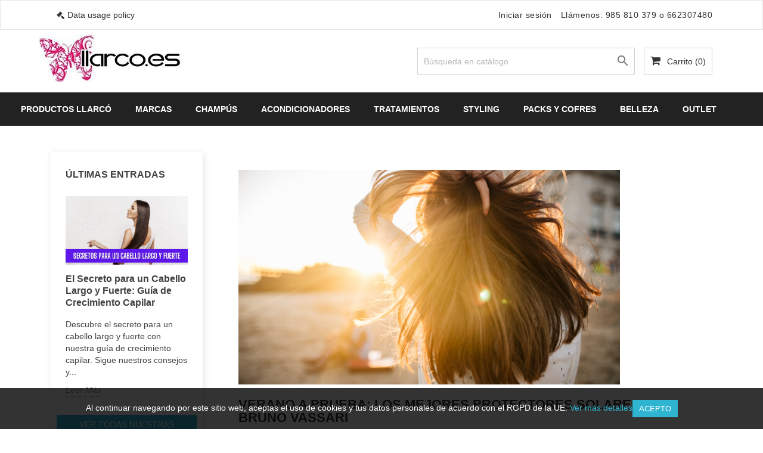

--- FILE ---
content_type: text/html; charset=utf-8
request_url: https://llarco.es/blog?id_post=48
body_size: 19675
content:
<!doctype html><html lang="es"><head><meta charset="utf-8"><meta http-equiv="x-ua-compatible" content="ie=edge"><title>Verano a Prueba: Los Mejores Protectores Solares de Bruno Vassari</title><meta name="description" content="Descubre los mejores protectores solares de Bruno Vassari para mantenerte protegido este verano. Desde cremas faciales de alta protección hasta sprays fáciles de aplicar, Bruno Vassari tiene el producto adecuado para todas tus necesidades de protección solar."><meta name="keywords" content=""><meta name="viewport" content="width=device-width, initial-scale=1"><link rel="icon" type="image/vnd.microsoft.icon" href="/img/favicon.ico?1620508755"><link rel="shortcut icon" type="image/x-icon" href="/img/favicon.ico?1620508755"><link href="https://fonts.googleapis.com/css?family=Open+Sans:300,400,600,700&display=swap" rel="preload"><link rel="stylesheet prefetch" href="https://llarco.es/themes/bizkick/assets/cache/theme-1c9b2c308.css" type="text/css" media="all"> <script defer type="text/javascript" src="https://llarco.es/modules/rc_pgtagmanager/views/js/hook/RcTagManagerLib.js" ></script> <script type="text/javascript">var prestashop = {"cart":{"products":[],"totals":{"total":{"type":"total","label":"Total","amount":0,"value":"0,00\u00a0\u20ac"},"total_including_tax":{"type":"total","label":"Total (impuestos incl.)","amount":0,"value":"0,00\u00a0\u20ac"},"total_excluding_tax":{"type":"total","label":"Total (impuestos excl.)","amount":0,"value":"0,00\u00a0\u20ac"}},"subtotals":{"products":{"type":"products","label":"Subtotal","amount":0,"value":"0,00\u00a0\u20ac"},"discounts":null,"shipping":{"type":"shipping","label":"Transporte","amount":0,"value":"Gratis"},"tax":null},"products_count":0,"summary_string":"0 art\u00edculos","vouchers":{"allowed":1,"added":[]},"discounts":[],"minimalPurchase":0,"minimalPurchaseRequired":""},"currency":{"name":"euro","iso_code":"EUR","iso_code_num":"978","sign":"\u20ac"},"customer":{"lastname":null,"firstname":null,"email":null,"birthday":null,"newsletter":null,"newsletter_date_add":null,"optin":null,"website":null,"company":null,"siret":null,"ape":null,"is_logged":false,"gender":{"type":null,"name":null},"addresses":[]},"language":{"name":"Espa\u00f1ol (Spanish)","iso_code":"es","locale":"es-ES","language_code":"es","is_rtl":"0","date_format_lite":"d\/m\/Y","date_format_full":"d\/m\/Y H:i:s","id":1},"page":{"title":"","canonical":null,"meta":{"title":"llarco.es","description":"","keywords":"","robots":"index"},"page_name":"module-ets_blog-blog","body_classes":{"lang-es":true,"lang-rtl":false,"country-ES":true,"currency-EUR":true,"layout-full-width":true,"page-":true,"tax-display-enabled":true},"admin_notifications":[]},"shop":{"name":"llarco.es","logo":"\/img\/llarco-logo-1593360476.jpg","stores_icon":"\/img\/logo_stores.png","favicon":"\/img\/favicon.ico"},"urls":{"base_url":"https:\/\/llarco.es\/","current_url":"https:\/\/llarco.es\/blog?id_post=48","shop_domain_url":"https:\/\/llarco.es","img_ps_url":"https:\/\/llarco.es\/img\/","img_cat_url":"https:\/\/llarco.es\/img\/c\/","img_lang_url":"https:\/\/llarco.es\/img\/l\/","img_prod_url":"https:\/\/llarco.es\/img\/p\/","img_manu_url":"https:\/\/llarco.es\/img\/m\/","img_sup_url":"https:\/\/llarco.es\/img\/su\/","img_ship_url":"https:\/\/llarco.es\/img\/s\/","img_store_url":"https:\/\/llarco.es\/img\/st\/","img_col_url":"https:\/\/llarco.es\/img\/co\/","img_url":"https:\/\/llarco.es\/themes\/bizkick\/assets\/img\/","css_url":"https:\/\/llarco.es\/themes\/bizkick\/assets\/css\/","js_url":"https:\/\/llarco.es\/themes\/bizkick\/assets\/js\/","pic_url":"https:\/\/llarco.es\/upload\/","pages":{"address":"https:\/\/llarco.es\/direccion","addresses":"https:\/\/llarco.es\/direcciones","authentication":"https:\/\/llarco.es\/iniciar-sesion","cart":"https:\/\/llarco.es\/carrito","category":"https:\/\/llarco.es\/index.php?controller=category","cms":"https:\/\/llarco.es\/index.php?controller=cms","contact":"https:\/\/llarco.es\/contactenos","discount":"https:\/\/llarco.es\/descuento","guest_tracking":"https:\/\/llarco.es\/seguimiento-pedido-invitado","history":"https:\/\/llarco.es\/historial-compra","identity":"https:\/\/llarco.es\/datos-personales","index":"https:\/\/llarco.es\/","my_account":"https:\/\/llarco.es\/mi-cuenta","order_confirmation":"https:\/\/llarco.es\/confirmacion-pedido","order_detail":"https:\/\/llarco.es\/index.php?controller=order-detail","order_follow":"https:\/\/llarco.es\/seguimiento-pedido","order":"https:\/\/llarco.es\/pedido","order_return":"https:\/\/llarco.es\/index.php?controller=order-return","order_slip":"https:\/\/llarco.es\/facturas-abono","pagenotfound":"https:\/\/llarco.es\/pagina-no-encontrada","password":"https:\/\/llarco.es\/recuperar-contrase\u00f1a","pdf_invoice":"https:\/\/llarco.es\/index.php?controller=pdf-invoice","pdf_order_return":"https:\/\/llarco.es\/index.php?controller=pdf-order-return","pdf_order_slip":"https:\/\/llarco.es\/index.php?controller=pdf-order-slip","prices_drop":"https:\/\/llarco.es\/productos-rebajados","product":"https:\/\/llarco.es\/index.php?controller=product","search":"https:\/\/llarco.es\/busqueda","sitemap":"https:\/\/llarco.es\/mapa del sitio","stores":"https:\/\/llarco.es\/tiendas","supplier":"https:\/\/llarco.es\/proveedor","register":"https:\/\/llarco.es\/iniciar-sesion?create_account=1","order_login":"https:\/\/llarco.es\/pedido?login=1"},"alternative_langs":{"es":"https:\/\/llarco.es\/blog?id_post=48&category_rewrite=blog"},"theme_assets":"\/themes\/bizkick\/assets\/","actions":{"logout":"https:\/\/llarco.es\/?mylogout="},"no_picture_image":{"bySize":{"small_default":{"url":"https:\/\/llarco.es\/img\/p\/es-default-small_default.jpg","width":98,"height":124},"cart_default":{"url":"https:\/\/llarco.es\/img\/p\/es-default-cart_default.jpg","width":125,"height":159},"home_default":{"url":"https:\/\/llarco.es\/img\/p\/es-default-home_default.jpg","width":350,"height":446},"medium_default":{"url":"https:\/\/llarco.es\/img\/p\/es-default-medium_default.jpg","width":452,"height":575},"large_default":{"url":"https:\/\/llarco.es\/img\/p\/es-default-large_default.jpg","width":513,"height":655}},"small":{"url":"https:\/\/llarco.es\/img\/p\/es-default-small_default.jpg","width":98,"height":124},"medium":{"url":"https:\/\/llarco.es\/img\/p\/es-default-home_default.jpg","width":350,"height":446},"large":{"url":"https:\/\/llarco.es\/img\/p\/es-default-large_default.jpg","width":513,"height":655},"legend":""}},"configuration":{"display_taxes_label":true,"is_catalog":false,"show_prices":true,"opt_in":{"partner":true},"quantity_discount":{"type":"discount","label":"Descuento"},"voucher_enabled":1,"return_enabled":0},"field_required":[],"breadcrumb":{"links":[{"title":"Inicio","url":"https:\/\/llarco.es\/"}],"count":1},"link":{"protocol_link":"https:\/\/","protocol_content":"https:\/\/"},"time":1769006425,"static_token":"23087e27362068c9cd7e4a5982ad23f5","token":"f7564bc4a6d8c4a280c7f61dc6731f0e"};
        var prestashopFacebookAjaxController = "https:\/\/llarco.es\/module\/ps_facebook\/Ajax";
        var psr_icon_color = "#E02064";</script>  <script>!function(f,b,e,v,n,t,s)
  {if(f.fbq)return;n=f.fbq=function(){n.callMethod?n.callMethod.apply(n,arguments):n.queue.push(arguments)};
  if(!f._fbq)f._fbq=n;n.push=n;n.loaded=!0;n.version='2.0';
  n.queue=[];t=b.createElement(e);t.defer=!0;
  t.src=v;s=b.getElementsByTagName(e)[0];
  s.parentNode.insertBefore(t,s)}(window,document,'script', 'https://connect.facebook.net/en_US/fbevents.js');
  fbq('init', '677433162794764'); 
  fbq('track', 'PageView');</script> <noscript><img height="1" width="1" src="https://www.facebook.com/tr?id=677433162794764&ev=PageView&noscript=1"/></noscript>  <script type="text/javascript">var sp_link_base ='https://llarco.es';</script> <script type="text/javascript">function renderDataAjax(jsonData)
{
    
    for (var key in jsonData) {
	    if(key=='java_script')
        {
            $('body').append(jsonData[key]);
        }
        else
            if($('#ets_speed_dy_'+key).length)
              $('#ets_speed_dy_'+key).replaceWith(jsonData[key]);  
    }
    if($('#header .shopping_cart').length && $('#header .cart_block').length)
    {
        var shopping_cart = new HoverWatcher('#header .shopping_cart');
        var cart_block = new HoverWatcher('#header .cart_block');
        $("#header .shopping_cart a:first").live("hover",
            function(){
    			if (ajaxCart.nb_total_products > 0 || parseInt($('.ajax_cart_quantity').html()) > 0)
    				$("#header .cart_block").stop(true, true).slideDown(450);
    		},
    		function(){
    			setTimeout(function(){
    				if (!shopping_cart.isHoveringOver() && !cart_block.isHoveringOver())
    					$("#header .cart_block").stop(true, true).slideUp(450);
    			}, 200);
    		}
        );
    }
    if(jsonData['custom_js'])
        $('head').append('<script src="'+sp_link_base+'/modules/ets_superspeed/views/js/script_custom.js"></javascript');
}</script> <style>.layered_filter_ul .radio,.layered_filter_ul .checkbox {
    display: inline-block;
}</style><script>function comprobarObservaciones(){
    var comprobante = "";
    if ((jQuery)('#onepagecheckoutps').length != 0) {
        comprobante = (jQuery)('[name="message"]');
    } else {
        comprobante = (jQuery)('[name="delivery_message"]');
    }
    if (comprobante.length != 0) {
        limitarObservaciones(comprobante);
    }
}

function limitarObservaciones(comprobante){
    if(comprobante){ // SI EXISTE 
        if ((jQuery)('.originalTextareaInfo').length == 0) {
            var options2 = {
               'maxCharacterSize': 69,
               'originalStyle': 'originalTextareaInfo',
               'warningStyle' : 'warningTextareaInfo',
               'warningNumber': 10,
               'displayFormat': '#input caracteres | #left caracteres restantes | #words palabras'
            };
            comprobante.textareaCount(options2);
        }
    }
}

function cronCex(){
    if((jQuery) != 'undefined'){
        (jQuery).ajax({
            type: "POST",
            url: 'https://llarco.es//modules/correosexpress/controllers/admin/index.php', 
            data:
            {
                'action'    :'comprobarCron',
                'token'     :'11949009025eea3dc1717c64.03939008',
            },
            success: function(msg){
                console.log(msg);
            },
            error: function(msg){
                console.log(msg);
            }
        });
    }else{
        $.ajax({
            type: "POST",
            url: 'https://llarco.es//modules/correosexpress/controllers/admin/index.php', 
            data:
            {
                'action'    :'comprobarCron',
                'token'     :'11949009025eea3dc1717c64.03939008',
            },
            success: function(msg){
                console.log(msg);
            },
            error: function(msg){
                console.log(msg);
            }
        });
    }
}

function defer(method) {
    if (window.jQuery) {
        method();
    } else {
        setTimeout(function() { defer(method) }, 50);
    }
}

defer(function () {
    cronCex();
    comprobarObservaciones();
});</script> <script type="text/javascript" data-keepinline="true">// instantiate object
    var oGsr = {};
    var bt_msgs = {"delay":"You have not filled out a numeric for delay option","fbId":"You have not filled out a numeric for Facebook App ID option","fbsecret":"You have not filled out Facebook App Secret option","reviewDate":"You have not filled out the review's date","title":"You have not filled out the title","comment":"You have not filled out the comment","report":"You have not filled out the report comment","rating":"You have not selected the rating for the review","checkreview":"You have not selected one review","email":"You have not filled out your email","status":"You didn't select any status","vouchercode":"You have not filled out the voucher code","voucheramount":"You have left 0 as value for voucher's value","voucherminimum":"Minimum amount is not a numeric","vouchermaximum":"Maximum quantity is not a numeric","vouchervalidity":"You have left 0 as value for voucher's validity","importMatching":"You have not filled the number of columns out","reviewModerationTxt":{"1":"You have not filled out your legal text for using a moderation with language Espa\u00f1ol (Spanish). Click on the language drop-down list in order to fill out the correct language field(s)."},"reviewModifyTxt":{"1":"You have not filled out your legal text for using a review modification tool with language Espa\u00f1ol (Spanish). Click on the language drop-down list in order to fill out the correct language field(s)."},"emailTitle":{"1":"You have not filled out your title or text with language Espa\u00f1ol (Spanish). Click on the language drop-down list in order to fill out the correct language field(s)."},"emaillCategory":{"1":"You have not filled out your category label with language Espa\u00f1ol (Spanish). Click on the language drop-down list in order to fill out the correct language field(s)."},"emaillProduct":{"1":"You have not filled out your product label with language Espa\u00f1ol (Spanish). Click on the language drop-down list in order to fill out the correct language field(s)."},"emaillSentence":{"1":"You have not filled out your custom body sentence with language Espa\u00f1ol (Spanish). Click on the language drop-down list in order to fill out the correct language field(s)."}};
    var bt_sImgUrl = '/modules/gsnippetsreviews/views/img/';
    var bt_sWebService = '/modules/gsnippetsreviews/ws-gsnippetsreviews.php?bt_token=3fdf871f2d73a99a5cc5b70623982830';
    var sGsrModuleName = 'gsr';
    var bt_aFancyReviewForm = {};
    var bt_aFancyReviewTabForm = {};
    var bt_oScrollTo = {};
    bt_oScrollTo.execute = false;
    var bt_oUseSocialButton = {};
    bt_oUseSocialButton.run = false;
    var bt_oActivateReviewTab = {};
    bt_oActivateReviewTab.run = false;
    var bt_oDeactivateReviewTab = {};
    bt_oDeactivateReviewTab.run = false;
    var bt_aReviewReport = new Array();
    var bt_oCallback = {};
    bt_oCallback.run = false;
    var bt_aStarsRating = new Array();
    var bt_oBxSlider = {};
    bt_oBxSlider.run = false;</script> <script async src="https://www.googletagmanager.com/gtag/js?id=G-R0GV1ZQEZM"></script> <script>window.dataLayer = window.dataLayer || [];
    function gtag(){dataLayer.push(arguments);}
    gtag('js', new Date());
    gtag(
      'config',
      'G-R0GV1ZQEZM',
      {
        'debug_mode':false
                              }
    );</script> <script type="text/javascript">document.addEventListener('DOMContentLoaded', function() {
        $('article[data-id-product="407"] a.quick-view').on(
                "click",
                function() {
                    gtag("event", "select_item", {"send_to":"G-R0GV1ZQEZM","items":{"item_id":407,"item_name":"Moroccanoil Protector Térmico","quantity":1,"price":32.4,"currency":"EUR","index":0,"item_brand":"Moroccanoil","item_category":"Moroccanoil-styling","item_list_id":"blog","item_variant":""}})
                });$('article[data-id-product="415"] a.quick-view').on(
                "click",
                function() {
                    gtag("event", "select_item", {"send_to":"G-R0GV1ZQEZM","items":{"item_id":415,"item_name":"Montibello Aceite Capilar de Tsubaki 130 ml","quantity":1,"price":22.47,"currency":"EUR","index":1,"item_brand":"Montibello","item_category":"home","item_list_id":"blog","item_variant":""}})
                });$('article[data-id-product="456"] a.quick-view').on(
                "click",
                function() {
                    gtag("event", "select_item", {"send_to":"G-R0GV1ZQEZM","items":{"item_id":456,"item_name":"Blow Dry Concentrate Lotion Moroccanoil Smooth","quantity":1,"price":26.09,"currency":"EUR","index":2,"item_brand":"Moroccanoil","item_category":"home","item_list_id":"blog","item_variant":""}})
                });$('article[data-id-product="467"] a.quick-view').on(
                "click",
                function() {
                    gtag("event", "select_item", {"send_to":"G-R0GV1ZQEZM","items":{"item_id":467,"item_name":"Champú Reparador hidratante 1000 ml","quantity":1,"price":59.98,"currency":"EUR","index":3,"item_brand":"","item_category":"home","item_list_id":"blog","item_variant":""}})
                });$('article[data-id-product="479"] a.quick-view').on(
                "click",
                function() {
                    gtag("event", "select_item", {"send_to":"G-R0GV1ZQEZM","items":{"item_id":479,"item_name":"Moroccanoil Spray Texturizante Seco","quantity":1,"price":33.5,"currency":"EUR","index":4,"item_brand":"Moroccanoil","item_category":"home","item_list_id":"blog","item_variant":""}})
                });$('article[data-id-product="481"] a.quick-view').on(
                "click",
                function() {
                    gtag("event", "select_item", {"send_to":"G-R0GV1ZQEZM","items":{"item_id":481,"item_name":"Moroccanoil Pasta Texturizante","quantity":1,"price":31.5,"currency":"EUR","index":5,"item_brand":"Moroccanoil","item_category":"home","item_list_id":"blog","item_variant":""}})
                });$('article[data-id-product="552"] a.quick-view').on(
                "click",
                function() {
                    gtag("event", "select_item", {"send_to":"G-R0GV1ZQEZM","items":{"item_id":552,"item_name":"Kérastase Masquintense Rich 200 ml","quantity":1,"price":29.98,"currency":"EUR","index":6,"item_brand":"Kérastase","item_category":"home","item_list_id":"blog","item_variant":""}})
                });$('article[data-id-product="554"] a.quick-view').on(
                "click",
                function() {
                    gtag("event", "select_item", {"send_to":"G-R0GV1ZQEZM","items":{"item_id":554,"item_name":"Kérastase Ciment Anti- Usure 200 ml","quantity":1,"price":19.98,"currency":"EUR","index":7,"item_brand":"","item_category":"home","item_list_id":"blog","item_variant":""}})
                });
      });</script> <script
    type="text/javascript"
    src="https://cdn.aplazame.com/aplazame.js?public_key=88bed4622792a324e35a988a6d5b562935c72e70&amp;sandbox=false"
    async defer
></script> <script data-keepinline>var tagManagerId = 'GTM-PB7GPJV';
    var optimizeId = '';
    var gtmTrackingFeatures = {"gua":{"trackingId":"G-R0GV1ZQEZM","cookieDomain":"auto","sendLimit":25,"siteSpeedSampleRate":1,"anonymizeIp":1,"userIdFeature":1,"linkAttribution":1,"remarketingFeature":1,"merchantPrefix":"","merchantSuffix":"","merchantVariant":"","businessDataFeature":0,"businessDataPrefix":"","businessDataVariant":"","crossDomainList":false,"allowLinker":true,"clientId":0,"dimensions":{"ecommProdId":1,"ecommPageType":2,"ecommTotalValue":3,"ecommCategory":4,"dynxItemId":5,"dynxItemId2":6,"dynxPageType":7,"dynxTotalValue":8}},"googleAds":{"trackingId":991715119,"conversionLabel":"rLNaCJXgt7cYEK--8dgD"},"bing":{"trackingId":""},"facebook":{"trackingId":"","catalogPrefix":"","catalogSuffix":"","catalogVariant":""},"twitter":{"trackingId":""},"goals":{"signUp":1,"socialAction":1,"coupon":1},"common":{"eventValues":{"signUpGoal":0,"socialAction":0,"coupon":0},"cartAjax":1,"productsPerPage":25,"userId":null,"currencyCode":"EUR","langCode":"es","countryCode":"ES","maxLapse":10,"signUpTypes":["new customer","guest customer"],"isNewSignUp":false,"isGuest":0,"idShop":1,"token":"4067dbcedda6049afd71b7077290a1d8"}};
    var checkDoNotTrack = 0;
    var disableInternalTracking = 0;
    var dataLayer = window.dataLayer || [];
    var dimensions = new Object();
    var initDataLayer = new Object();
    var gaCreate = new Object();
    var doNotTrack = (
        window.doNotTrack == "1" ||
        navigator.doNotTrack == "yes" ||
        navigator.doNotTrack == "1" ||
        navigator.msDoNotTrack == "1"
    );

    if (typeof gtmTrackingFeatures === 'object' && !disableInternalTracking) {
        if (gtmTrackingFeatures.gua.trackingId) {
            initDataLayer.gua = {
                'trackingId': gtmTrackingFeatures.gua.trackingId,
                'cookieDomain': gtmTrackingFeatures.gua.cookieDomain,
                'allowLinker':  gtmTrackingFeatures.gua.allowLinker,
                'siteSpeedSampleRate': gtmTrackingFeatures.gua.siteSpeedSampleRate,
                'anonymizeIp': gtmTrackingFeatures.gua.anonymizeIp,
                'linkAttribution': gtmTrackingFeatures.gua.linkAttribution
            };

            if (gtmTrackingFeatures.gua.remarketingFeature) {
                // assign index dimensions
                dimensions.ecommProdId = gtmTrackingFeatures.gua.dimensions.ecommProdId;
                dimensions.ecommPageType = gtmTrackingFeatures.gua.dimensions.ecommPageType;
                dimensions.ecommTotalValue = gtmTrackingFeatures.gua.dimensions.ecommTotalValue;
                dimensions.ecommCategory = gtmTrackingFeatures.gua.dimensions.ecommCategory;
            }

            if (gtmTrackingFeatures.gua.businessDataFeature) {
                // assign index dimensions
                dimensions.dynxItemId = gtmTrackingFeatures.gua.dimensions.dynxItemId;
                dimensions.dynxItemId2 = gtmTrackingFeatures.gua.dimensions.dynxItemId2;
                dimensions.dynxPageType = gtmTrackingFeatures.gua.dimensions.dynxPageType;
                dimensions.dynxTotalValue = gtmTrackingFeatures.gua.dimensions.dynxTotalValue;
            }

            // assign index dimensions to data layer
            initDataLayer.gua.dimensions = dimensions;

            if (gtmTrackingFeatures.gua.userIdFeature) {
                initDataLayer.gua.userId = gtmTrackingFeatures.common.userId;
            }

            if (gtmTrackingFeatures.gua.crossDomainList) {
                initDataLayer.gua.crossDomainList = gtmTrackingFeatures.gua.crossDomainList;
            }

            // prepare gaCreate with same configuration than GTM
            gaCreate = {
                'trackingId': gtmTrackingFeatures.gua.trackingId,
                'allowLinker': true,
                'cookieDomain': gtmTrackingFeatures.gua.cookieDomain
            };
        }

        if (gtmTrackingFeatures.googleAds.trackingId) {
            initDataLayer.googleAds = {
                'conversionId' : gtmTrackingFeatures.googleAds.trackingId,
                'conversionLabel' : gtmTrackingFeatures.googleAds.conversionLabel
            };
        }

        if (gtmTrackingFeatures.bing.trackingId) {
            initDataLayer.bing = {
                'trackingId': gtmTrackingFeatures.bing.trackingId
            };
        }

        if (gtmTrackingFeatures.facebook.trackingId) {
            initDataLayer.facebook = {
                'trackingId': gtmTrackingFeatures.facebook.trackingId
            };
        }

        if (gtmTrackingFeatures.twitter.trackingId) {
            initDataLayer.twitter = {
                'trackingId': gtmTrackingFeatures.twitter.trackingId
            };
        }

        // init common values
        initDataLayer.common = {
            'currency' : gtmTrackingFeatures.common.currencyCode,
            'langCode' : gtmTrackingFeatures.common.langCode,
            'countryCode' : gtmTrackingFeatures.common.countryCode,
            'referrer' : document.referrer,
            'userAgent' : navigator.userAgent,
            'navigatorLang' : navigator.language,
            'doNotTrack' : (checkDoNotTrack && doNotTrack)
        };

        dataLayer.push(initDataLayer);
    }</script>  <script data-keepinline>if (!disableInternalTracking) {
        
        (function (w, d, s, l, i) {
            w[l] = w[l] || [];
            w[l].push({'gtm.start': new Date().getTime(), event: 'gtm.js'});
            var f = d.getElementsByTagName(s)[0];
            var j = d.createElement(s), dl = l !== 'dataLayer' ? '&l=' + l : '';
            j.async = true;
            j.src = 'https://www.googletagmanager.com/gtm.js?id=' + i + dl;
            f.parentNode.insertBefore(j, f);
        })(window, document, 'script', 'dataLayer', tagManagerId);
        
    }</script>  <script type="text/javascript">var link_accept = 'https://llarco.es/module/ets_gdpr/gdpr';
var declineUrl = '';
var productLink = 'https://llarco.es/index.php?controller=product';</script> </head><body id="ets_blog_page" class="lang-es country-es"><main><header id="header"><div class="header-banner"></div><nav class="header-nav"><div class="container"><div class="row"><div class="hidden-sm-down"><div class="col-md-6 col-xs-12 payment-currency-block"><div id="_desktop_policy_link"><div id="policy-link"> <a class="gdpr_viewmore" href="javascript:void(0)">Data usage policy</a></div></div></div><div class="col-md-6 right-nav"><div id="_desktop_user_info"><div class="user-info"> <a href="https://llarco.es/mi-cuenta" title="Acceda a su cuenta de cliente" rel="nofollow" > <i class="material-icons">&#xE7FF;</i> <span class="hidden-sm-down">Iniciar sesión</span> </a></div></div><div id="_desktop_contact_link"><div id="contact-link"> Llámenos: <span>985 810 379 o 662307480 </span></div></div></div></div><div class="hidden-md-up text-sm-center mobile"><div class="float-xs-left" id="menu-icon"> <i class="material-icons d-inline">&#xE5D2;</i></div><div class="float-xs-right" id="_mobile_cart"></div><div class="float-xs-right" id="_mobile_user_info"></div><div class="top-logo" id="_mobile_logo"></div><div class="clearfix"></div></div></div></div> </nav><div class="header-top"><div class="container"><div class="row"><div class="col-md-4 hidden-sm-down" id="_desktop_logo"> <a href="https://llarco.es/"> <img width="240" height="80" class="logo img-responsive" src="/img/llarco-logo-1593360476.jpg" alt="llarco.es"> </a></div><div class="col-md-8 col-sm-12 position-static"><div id="_desktop_cart"><div class="blockcart cart-preview inactive" data-refresh-url="//llarco.es/module/ps_shoppingcart/ajax"><div class="header"> <i class="fa fa-shopping-cart" aria-hidden="true"></i> <span class="hidden-sm-down">Carrito</span> <span class="cart-products-count">(0)</span></div></div></div><div id="search_widget" class="col-lg-6 col-md-5 col-sm-12 search-widget" data-search-controller-url="//llarco.es/busqueda"><form method="get" action="//llarco.es/busqueda"> <input type="hidden" name="controller" value="search"> <input type="text" name="s" value="" placeholder="Búsqueda en catálogo" aria-label="Buscar"> <button type="submit"> <i class="material-icons search">&#xE8B6;</i> <span class="hidden-xl-down">Buscar</span> </button></form></div><div class="clearfix"></div></div></div><div id="mobile_top_menu_wrapper" class="row hidden-md-up" style="display:none;"><div class="js-top-menu mobile" id="_mobile_top_menu"></div><div class="js-top-menu-bottom"><div id="_mobile_currency_selector"></div><div id="_mobile_language_selector"></div><div id="_mobile_contact_link"></div></div></div></div></div><div class="top-navigation-menu"><div class="menu navbar-block col-lg-8 col-md-7 js-top-menu position-static hidden-sm-down" id="_desktop_top_menu"><ul class="top-menu" id="top-menu" data-depth="0"><li class="classic-list category has-child level0" id="category-205"> <a class="dropdown-item" href="https://llarco.es/productos-llarco" data-depth="0" > <span class="float-xs-right hidden-md-up"> <span data-target="#top_sub_menu_91621" data-toggle="collapse" class="navbar-toggler collapse-icons"> <i class="material-icons add">&#xE313;</i> <i class="material-icons remove">&#xE316;</i> </span> </span> Productos Llarcó </a><div class="classic-menu popover sub-menu js-sub-menu collapse" id="top_sub_menu_91621"><ul class="top-menu" data-depth="1"><li class="classic-list category level1" id="category-206"> <a class="dropdown-item dropdown-submenu" href="https://llarco.es/productos-llarco/volumen-llarco" data-depth="1" > Volumen </a></li><li class="classic-list category level1" id="category-207"> <a class="dropdown-item dropdown-submenu" href="https://llarco.es/productos-llarco/organic" data-depth="1" > Organic </a></li><li class="classic-list category level1" id="category-214"> <a class="dropdown-item dropdown-submenu" href="https://llarco.es/productos-llarco/color-endure" data-depth="1" > Color Endure </a></li><li class="classic-list category level1" id="category-215"> <a class="dropdown-item dropdown-submenu" href="https://llarco.es/productos-llarco/linea-solar" data-depth="1" > Línea solar </a></li><li class="classic-list category level1" id="category-216"> <a class="dropdown-item dropdown-submenu" href="https://llarco.es/productos-llarco/llarco-smooth" data-depth="1" > Llarcó Smooth </a></li><li class="classic-list category level1" id="category-217"> <a class="dropdown-item dropdown-submenu" href="https://llarco.es/productos-llarco/deep-reconstructor" data-depth="1" > Deep Reconstructor </a></li><li class="classic-list category level1" id="category-219"> <a class="dropdown-item dropdown-submenu" href="https://llarco.es/productos-llarco/hidronutricion" data-depth="1" > Hidronutrición </a></li><li class="classic-list category level1" id="category-220"> <a class="dropdown-item dropdown-submenu" href="https://llarco.es/productos-llarco/leave-in-haircare" data-depth="1" > Leave in haircare </a></li><li class="classic-list category level1" id="category-221"> <a class="dropdown-item dropdown-submenu" href="https://llarco.es/productos-llarco/tratamientos-sin-aclarado" data-depth="1" > Tratamientos sin aclarado </a></li><li class="classic-list category level1" id="category-224"> <a class="dropdown-item dropdown-submenu" href="https://llarco.es/productos-llarco/sun-defense" data-depth="1" > Sun Defense </a></li><li class="classic-list category level1" id="category-225"> <a class="dropdown-item dropdown-submenu" href="https://llarco.es/productos-llarco/hyaluronic" data-depth="1" > Hyaluronic </a></li><li class="classic-list category level1" id="category-226"> <a class="dropdown-item dropdown-submenu" href="https://llarco.es/productos-llarco/collagen" data-depth="1" > Collagen </a></li><li class="classic-list category level1" id="category-227"> <a class="dropdown-item dropdown-submenu" href="https://llarco.es/productos-llarco/botomed" data-depth="1" > Botomed </a></li><li class="classic-list category level1" id="category-228"> <a class="dropdown-item dropdown-submenu" href="https://llarco.es/productos-llarco/blonde" data-depth="1" > Blonde </a></li><li class="classic-list category level1" id="category-229"> <a class="dropdown-item dropdown-submenu" href="https://llarco.es/productos-llarco/curl" data-depth="1" > Curl </a></li><li class="classic-list category level1" id="category-231"> <a class="dropdown-item dropdown-submenu" href="https://llarco.es/productos-llarco/tamano-profesional-litros" data-depth="1" > Tamaño profesional (litros) </a></li><li class="classic-list category level1" id="category-234"> <a class="dropdown-item dropdown-submenu" href="https://llarco.es/productos-llarco/neurocosmetica" data-depth="1" > Neurocosmética </a></li><li class="classic-list category level1" id="category-235"> <a class="dropdown-item dropdown-submenu" href="https://llarco.es/productos-llarco/detox" data-depth="1" > Detox </a></li><li class="classic-list category level1" id="category-236"> <a class="dropdown-item dropdown-submenu" href="https://llarco.es/productos-llarco/top-ventas" data-depth="1" > Top ventas </a></li><li class="classic-list category level1" id="category-237"> <a class="dropdown-item dropdown-submenu" href="https://llarco.es/productos-llarco/bruma" data-depth="1" > Bruma </a></li><li class="classic-list category level1" id="category-239"> <a class="dropdown-item dropdown-submenu" href="https://llarco.es/productos-llarco/bonos-regalo" data-depth="1" > Bonos Regalo </a></li></ul></div></li><li class="classic-list category has-child level0" id="category-188"> <a class="dropdown-item" href="https://llarco.es/marcas" data-depth="0" > <span class="float-xs-right hidden-md-up"> <span data-target="#top_sub_menu_73520" data-toggle="collapse" class="navbar-toggler collapse-icons"> <i class="material-icons add">&#xE313;</i> <i class="material-icons remove">&#xE316;</i> </span> </span> Marcas </a><div class="classic-menu popover sub-menu js-sub-menu collapse" id="top_sub_menu_73520"><ul class="top-menu" data-depth="1"><li class="classic-list category has-child level1" id="category-18"> <a class="dropdown-item dropdown-submenu" href="https://llarco.es/marcas/moroccanoil" data-depth="1" > <span class="float-xs-right hidden-md-up"> <span data-target="#top_sub_menu_72766" data-toggle="collapse" class="navbar-toggler collapse-icons"> <i class="material-icons add">&#xE313;</i> <i class="material-icons remove">&#xE316;</i> </span> </span> Moroccanoil </a><div class="collapse" id="top_sub_menu_72766"><ul class="top-menu" data-depth="2"><li class="classic-list category level2" id="category-66"> <a class="dropdown-item" href="https://llarco.es/marcas/moroccanoil/aceite-de-tratamiento-moroccanoil" data-depth="2" > Aceite de Tratamiento Moroccanoil </a></li><li class="classic-list category level2" id="category-73"> <a class="dropdown-item" href="https://llarco.es/marcas/moroccanoil/champu" data-depth="2" > Champú </a></li><li class="classic-list category level2" id="category-71"> <a class="dropdown-item" href="https://llarco.es/marcas/moroccanoil/acondicionador" data-depth="2" > Acondicionador </a></li><li class="classic-list category level2" id="category-68"> <a class="dropdown-item" href="https://llarco.es/marcas/moroccanoil/mascarillas-moroccanoil" data-depth="2" > Mascarillas Moroccanoil </a></li><li class="classic-list category level2" id="category-159"> <a class="dropdown-item" href="https://llarco.es/marcas/moroccanoil/mascarillas-de-color-" data-depth="2" > Mascarillas de color </a></li><li class="classic-list category level2" id="category-70"> <a class="dropdown-item" href="https://llarco.es/marcas/moroccanoil/tratamientos-para-el-cuero-cabelludo" data-depth="2" > Tratamientos para el cuero cabelludo </a></li><li class="classic-list category level2" id="category-83"> <a class="dropdown-item" href="https://llarco.es/marcas/moroccanoil/Moroccanoil-styling" data-depth="2" > Styling </a></li><li class="classic-list category level2" id="category-88"> <a class="dropdown-item" href="https://llarco.es/marcas/moroccanoil/champu-en-seco" data-depth="2" > Champú en seco </a></li><li class="classic-list category level2" id="category-72"> <a class="dropdown-item" href="https://llarco.es/marcas/moroccanoil/promociones" data-depth="2" > Promociones </a></li><li class="classic-list category level2" id="category-94"> <a class="dropdown-item" href="https://llarco.es/marcas/moroccanoil/texture" data-depth="2" > Texture </a></li><li class="classic-list category level2" id="category-74"> <a class="dropdown-item" href="https://llarco.es/marcas/moroccanoil/smooth" data-depth="2" > Smooth </a></li><li class="classic-list category level2" id="category-69"> <a class="dropdown-item" href="https://llarco.es/marcas/moroccanoil/curl" data-depth="2" > Curl </a></li><li class="classic-list category level2" id="category-130"> <a class="dropdown-item" href="https://llarco.es/marcas/moroccanoil/color-complete" data-depth="2" > Color Complete </a></li><li class="classic-list category level2" id="category-67"> <a class="dropdown-item" href="https://llarco.es/marcas/moroccanoil/volumen" data-depth="2" > Volumen </a></li><li class="classic-list category level2" id="category-116"> <a class="dropdown-item" href="https://llarco.es/marcas/moroccanoil/cepillos-moroccanoil" data-depth="2" > Cepillos Moroccanoil </a></li><li class="classic-list category level2" id="category-173"> <a class="dropdown-item" href="https://llarco.es/marcas/moroccanoil/secadores-y-planchas" data-depth="2" > Secadores y planchas </a></li><li class="classic-list category level2" id="category-174"> <a class="dropdown-item" href="https://llarco.es/marcas/moroccanoil/perfume" data-depth="2" > Perfume </a></li><li class="classic-list category level2" id="category-186"> <a class="dropdown-item" href="https://llarco.es/marcas/moroccanoil/moroccanoil-body" data-depth="2" > Moroccanoil Body </a></li><li class="classic-list category level2" id="category-230"> <a class="dropdown-item" href="https://llarco.es/marcas/moroccanoil/scalp" data-depth="2" > Scalp </a></li></ul></div></li><li class="classic-list category has-child level1" id="category-133"> <a class="dropdown-item dropdown-submenu" href="https://llarco.es/marcas/shu-uemura" data-depth="1" > <span class="float-xs-right hidden-md-up"> <span data-target="#top_sub_menu_75915" data-toggle="collapse" class="navbar-toggler collapse-icons"> <i class="material-icons add">&#xE313;</i> <i class="material-icons remove">&#xE316;</i> </span> </span> Shu Uemura </a><div class="collapse" id="top_sub_menu_75915"><ul class="top-menu" data-depth="2"><li class="classic-list category level2" id="category-135"> <a class="dropdown-item" href="https://llarco.es/marcas/shu-uemura/muroto-volume" data-depth="2" > Muroto Volume </a></li><li class="classic-list category level2" id="category-136"> <a class="dropdown-item" href="https://llarco.es/marcas/shu-uemura/color-lustre" data-depth="2" > Color Lustre </a></li><li class="classic-list category level2" id="category-153"> <a class="dropdown-item" href="https://llarco.es/marcas/shu-uemura/straight-forward" data-depth="2" > Straight Forward </a></li><li class="classic-list category level2" id="category-137"> <a class="dropdown-item" href="https://llarco.es/marcas/shu-uemura/ultimate-reset" data-depth="2" > Ultimate Reset </a></li><li class="classic-list category level2" id="category-139"> <a class="dropdown-item" href="https://llarco.es/marcas/shu-uemura/silk-bloom" data-depth="2" > Silk Bloom </a></li><li class="classic-list category level2" id="category-141"> <a class="dropdown-item" href="https://llarco.es/marcas/shu-uemura/cleansing-oil" data-depth="2" > Cleansing Oil </a></li><li class="classic-list category level2" id="category-147"> <a class="dropdown-item" href="https://llarco.es/marcas/shu-uemura/essence-absolue" data-depth="2" > Essence Absolue </a></li><li class="classic-list category level2" id="category-134"> <a class="dropdown-item" href="https://llarco.es/marcas/shu-uemura/urban-moisture" data-depth="2" > Urban Moisture </a></li><li class="classic-list category level2" id="category-166"> <a class="dropdown-item" href="https://llarco.es/marcas/shu-uemura/yubi-blonde" data-depth="2" > Yūbi Blonde </a></li><li class="classic-list category level2" id="category-156"> <a class="dropdown-item" href="https://llarco.es/marcas/shu-uemura/ediciones-especiales" data-depth="2" > Ediciones especiales </a></li><li class="classic-list category level2" id="category-180"> <a class="dropdown-item" href="https://llarco.es/marcas/shu-uemura/ashita-supreme" data-depth="2" > Ashita Supreme </a></li></ul></div></li><li class="classic-list category has-child level1" id="category-6"> <a class="dropdown-item dropdown-submenu" href="https://llarco.es/marcas/bruno-vassari" data-depth="1" > <span class="float-xs-right hidden-md-up"> <span data-target="#top_sub_menu_24517" data-toggle="collapse" class="navbar-toggler collapse-icons"> <i class="material-icons add">&#xE313;</i> <i class="material-icons remove">&#xE316;</i> </span> </span> Bruno Vassari </a><div class="collapse" id="top_sub_menu_24517"><ul class="top-menu" data-depth="2"><li class="classic-list category level2" id="category-37"> <a class="dropdown-item" href="https://llarco.es/marcas/bruno-vassari/white-anti-manchas-y-antienvejecimiento" data-depth="2" > White anti-manchas y antienvejecimiento </a></li><li class="classic-list category level2" id="category-38"> <a class="dropdown-item" href="https://llarco.es/marcas/bruno-vassari/essentials-serum-collection" data-depth="2" > Essentials serum collection </a></li><li class="classic-list category level2" id="category-40"> <a class="dropdown-item" href="https://llarco.es/marcas/bruno-vassari/aqua-genomics" data-depth="2" > Aqua genomics </a></li><li class="classic-list category level2" id="category-41"> <a class="dropdown-item" href="https://llarco.es/marcas/bruno-vassari/bb-cream" data-depth="2" > BB cream </a></li><li class="classic-list category level2" id="category-46"> <a class="dropdown-item" href="https://llarco.es/marcas/bruno-vassari/lab-division-collagen-booster" data-depth="2" > Lab Division Collagen Booster </a></li><li class="classic-list category level2" id="category-48"> <a class="dropdown-item" href="https://llarco.es/marcas/bruno-vassari/corporal" data-depth="2" > Corporal </a></li><li class="classic-list category level2" id="category-51"> <a class="dropdown-item" href="https://llarco.es/marcas/bruno-vassari/kianty-experience-vinoterapia" data-depth="2" > Kianty Experience Vinoterapia </a></li><li class="classic-list category level2" id="category-32"> <a class="dropdown-item" href="https://llarco.es/marcas/bruno-vassari/the-specifics" data-depth="2" > The Specifics </a></li><li class="classic-list category level2" id="category-52"> <a class="dropdown-item" href="https://llarco.es/marcas/bruno-vassari/glyco-system" data-depth="2" > Glyco System </a></li><li class="classic-list category level2" id="category-33"> <a class="dropdown-item" href="https://llarco.es/marcas/bruno-vassari/skin-comfort" data-depth="2" > Skin Comfort </a></li><li class="classic-list category level2" id="category-34"> <a class="dropdown-item" href="https://llarco.es/marcas/bruno-vassari/aha" data-depth="2" > AHA </a></li><li class="classic-list category level2" id="category-120"> <a class="dropdown-item" href="https://llarco.es/marcas/bruno-vassari/ha50x-" data-depth="2" > HA50X </a></li><li class="classic-list category level2" id="category-35"> <a class="dropdown-item" href="https://llarco.es/marcas/bruno-vassari/anti-stress" data-depth="2" > Anti-stress </a></li><li class="classic-list category level2" id="category-36"> <a class="dropdown-item" href="https://llarco.es/marcas/bruno-vassari/pure-solutions" data-depth="2" > Pure Solutions </a></li><li class="classic-list category level2" id="category-53"> <a class="dropdown-item" href="https://llarco.es/marcas/bruno-vassari/sun-defense-cremas-de-proteccion-solar" data-depth="2" > Sun Defense Cremas de Protección Solar </a></li><li class="classic-list category level2" id="category-165"> <a class="dropdown-item" href="https://llarco.es/marcas/bruno-vassari/bioceuticals" data-depth="2" > BioCeuticals </a></li><li class="classic-list category level2" id="category-182"> <a class="dropdown-item" href="https://llarco.es/marcas/bruno-vassari/boosters" data-depth="2" > Boosters </a></li></ul></div></li><li class="classic-list category has-child level1" id="category-96"> <a class="dropdown-item dropdown-submenu" href="https://llarco.es/marcas/kerastase-" data-depth="1" > <span class="float-xs-right hidden-md-up"> <span data-target="#top_sub_menu_53337" data-toggle="collapse" class="navbar-toggler collapse-icons"> <i class="material-icons add">&#xE313;</i> <i class="material-icons remove">&#xE316;</i> </span> </span> Kérastase </a><div class="collapse" id="top_sub_menu_53337"><ul class="top-menu" data-depth="2"><li class="classic-list category level2" id="category-117"> <a class="dropdown-item" href="https://llarco.es/marcas/kerastase-/kerstase-styling" data-depth="2" > Styling </a></li><li class="classic-list category level2" id="category-119"> <a class="dropdown-item" href="https://llarco.es/marcas/kerastase-/rizos" data-depth="2" > Rizos </a></li><li class="classic-list category level2" id="category-122"> <a class="dropdown-item" href="https://llarco.es/marcas/kerastase-/packs-kerastase" data-depth="2" > Packs Kérastase </a></li><li class="classic-list category level2" id="category-100"> <a class="dropdown-item" href="https://llarco.es/marcas/kerastase-/densifique" data-depth="2" > Densifique </a></li><li class="classic-list category level2" id="category-129"> <a class="dropdown-item" href="https://llarco.es/marcas/kerastase-/extentioniste" data-depth="2" > Extentioniste </a></li><li class="classic-list category level2" id="category-101"> <a class="dropdown-item" href="https://llarco.es/marcas/kerastase-/elixir-ultime" data-depth="2" > Elixir Ultime </a></li><li class="classic-list category level2" id="category-131"> <a class="dropdown-item" href="https://llarco.es/marcas/kerastase-/blond-absolu" data-depth="2" > Blond Absolu </a></li><li class="classic-list category level2" id="category-102"> <a class="dropdown-item" href="https://llarco.es/marcas/kerastase-/discipline" data-depth="2" > Discipline </a></li><li class="classic-list category level2" id="category-157"> <a class="dropdown-item" href="https://llarco.es/marcas/kerastase-/genesis" data-depth="2" > Genesis </a></li><li class="classic-list category level2" id="category-105"> <a class="dropdown-item" href="https://llarco.es/marcas/kerastase-/soleil" data-depth="2" > Soleil </a></li><li class="classic-list category level2" id="category-106"> <a class="dropdown-item" href="https://llarco.es/marcas/kerastase-/volumifique" data-depth="2" > Volumifique </a></li><li class="classic-list category level2" id="category-107"> <a class="dropdown-item" href="https://llarco.es/marcas/kerastase-/reflection" data-depth="2" > Reflection </a></li><li class="classic-list category level2" id="category-108"> <a class="dropdown-item" href="https://llarco.es/marcas/kerastase-/nutritive" data-depth="2" > Nutritive </a></li><li class="classic-list category level2" id="category-109"> <a class="dropdown-item" href="https://llarco.es/marcas/kerastase-/genesis-homme" data-depth="2" > Genesis Homme </a></li><li class="classic-list category level2" id="category-110"> <a class="dropdown-item" href="https://llarco.es/marcas/kerastase-/specifique" data-depth="2" > Spécifique </a></li><li class="classic-list category level2" id="category-111"> <a class="dropdown-item" href="https://llarco.es/marcas/kerastase-/oleo-relax" data-depth="2" > Oléo Relax </a></li><li class="classic-list category level2" id="category-113"> <a class="dropdown-item" href="https://llarco.es/marcas/kerastase-/bain-500-ml" data-depth="2" > Bain 500 ml </a></li><li class="classic-list category level2" id="category-114"> <a class="dropdown-item" href="https://llarco.es/marcas/kerastase-/resistance" data-depth="2" > Résistance </a></li><li class="classic-list category level2" id="category-98"> <a class="dropdown-item" href="https://llarco.es/marcas/kerastase-/chronologiste" data-depth="2" > Chronologiste </a></li><li class="classic-list category level2" id="category-167"> <a class="dropdown-item" href="https://llarco.es/marcas/kerastase-/curl-manifesto" data-depth="2" > Curl Manifesto </a></li><li class="classic-list category level2" id="category-175"> <a class="dropdown-item" href="https://llarco.es/marcas/kerastase-/cofres-kerastase" data-depth="2" > Cofres Kerastase </a></li><li class="classic-list category level2" id="category-178"> <a class="dropdown-item" href="https://llarco.es/marcas/kerastase-/chroma-absolu" data-depth="2" > Chroma Absolu </a></li><li class="classic-list category level2" id="category-181"> <a class="dropdown-item" href="https://llarco.es/marcas/kerastase-/banos-recargables" data-depth="2" > Baños recargables </a></li><li class="classic-list category level2" id="category-218"> <a class="dropdown-item" href="https://llarco.es/marcas/kerastase-/symbiose" data-depth="2" > Symbiose </a></li><li class="classic-list category level2" id="category-233"> <a class="dropdown-item" href="https://llarco.es/marcas/kerastase-/premier" data-depth="2" > PREMIER </a></li><li class="classic-list category level2" id="category-238"> <a class="dropdown-item" href="https://llarco.es/marcas/kerastase-/la-tienda-de-regalos-kerastase" data-depth="2" > La tienda de regalos Kérastase </a></li><li class="classic-list category level2" id="category-240"> <a class="dropdown-item" href="https://llarco.es/marcas/kerastase-/aceites-kerastase" data-depth="2" > Aceites Kérastase </a></li><li class="classic-list category level2" id="category-243"> <a class="dropdown-item" href="https://llarco.es/marcas/kerastase-/gloss-absolu" data-depth="2" > Gloss Absolu </a></li></ul></div></li><li class="classic-list category has-child level1" id="category-10"> <a class="dropdown-item dropdown-submenu" href="https://llarco.es/marcas/montibello-" data-depth="1" > <span class="float-xs-right hidden-md-up"> <span data-target="#top_sub_menu_48230" data-toggle="collapse" class="navbar-toggler collapse-icons"> <i class="material-icons add">&#xE313;</i> <i class="material-icons remove">&#xE316;</i> </span> </span> Montibello </a><div class="collapse" id="top_sub_menu_48230"><ul class="top-menu" data-depth="2"><li class="classic-list category level2" id="category-55"> <a class="dropdown-item" href="https://llarco.es/marcas/montibello-/productos-anti-caida-del-cabello" data-depth="2" > Productos anti-caída del cabello </a></li><li class="classic-list category level2" id="category-61"> <a class="dropdown-item" href="https://llarco.es/marcas/montibello-/solar-care-proteccion-solar-capilar" data-depth="2" > Solar Care Protección solar capilar </a></li><li class="classic-list category level2" id="category-158"> <a class="dropdown-item" href="https://llarco.es/marcas/montibello-/smart-touch" data-depth="2" > Smart Touch </a></li><li class="classic-list category level2" id="category-160"> <a class="dropdown-item" href="https://llarco.es/marcas/montibello-/spray-cubre-raices-colour-camouflage-140-ml" data-depth="2" > Spray cubre raíces Colour Camouflage 140 ml </a></li></ul></div></li></ul></div></li><li class="classic-list category level0" id="category-189"> <a class="dropdown-item" href="https://llarco.es/champus" data-depth="0" > Champús </a></li><li class="classic-list category level0" id="category-190"> <a class="dropdown-item" href="https://llarco.es/acondicionadores" data-depth="0" > Acondicionadores </a></li><li class="classic-list category has-child level0" id="category-191"> <a class="dropdown-item" href="https://llarco.es/tratamientos" data-depth="0" > <span class="float-xs-right hidden-md-up"> <span data-target="#top_sub_menu_46884" data-toggle="collapse" class="navbar-toggler collapse-icons"> <i class="material-icons add">&#xE313;</i> <i class="material-icons remove">&#xE316;</i> </span> </span> Tratamientos </a><div class="classic-menu popover sub-menu js-sub-menu collapse" id="top_sub_menu_46884"><ul class="top-menu" data-depth="1"><li class="classic-list category level1" id="category-192"> <a class="dropdown-item dropdown-submenu" href="https://llarco.es/tratamientos/tratamientos-aceites-serums" data-depth="1" > Aceites y Serums </a></li><li class="classic-list category level1" id="category-193"> <a class="dropdown-item dropdown-submenu" href="https://llarco.es/tratamientos/tratamientos-mascarillas-cremas" data-depth="1" > Mascarillas y Cremas </a></li><li class="classic-list category level1" id="category-194"> <a class="dropdown-item dropdown-submenu" href="https://llarco.es/tratamientos/tratamientos-color" data-depth="1" > Color </a></li><li class="classic-list category level1" id="category-195"> <a class="dropdown-item dropdown-submenu" href="https://llarco.es/tratamientos/tratamientos-anti-caspa" data-depth="1" > Anti Caspa </a></li><li class="classic-list category level1" id="category-196"> <a class="dropdown-item dropdown-submenu" href="https://llarco.es/tratamientos/tratamientos-caida-cabello" data-depth="1" > Caída Cabello </a></li><li class="classic-list category level1" id="category-213"> <a class="dropdown-item dropdown-submenu" href="https://llarco.es/tratamientos/tratamientos-sprays" data-depth="1" > Sprays </a></li></ul></div></li><li class="classic-list category has-child level0" id="category-197"> <a class="dropdown-item" href="https://llarco.es/styling" data-depth="0" > <span class="float-xs-right hidden-md-up"> <span data-target="#top_sub_menu_51590" data-toggle="collapse" class="navbar-toggler collapse-icons"> <i class="material-icons add">&#xE313;</i> <i class="material-icons remove">&#xE316;</i> </span> </span> Styling </a><div class="classic-menu popover sub-menu js-sub-menu collapse" id="top_sub_menu_51590"><ul class="top-menu" data-depth="1"><li class="classic-list category level1" id="category-198"> <a class="dropdown-item dropdown-submenu" href="https://llarco.es/styling/styling-secado" data-depth="1" > Secado </a></li><li class="classic-list category level1" id="category-199"> <a class="dropdown-item dropdown-submenu" href="https://llarco.es/styling/styling-volumen" data-depth="1" > Volumen </a></li><li class="classic-list category level1" id="category-200"> <a class="dropdown-item dropdown-submenu" href="https://llarco.es/styling/styling-fijadores" data-depth="1" > Fijadores </a></li><li class="classic-list category level1" id="category-208"> <a class="dropdown-item dropdown-submenu" href="https://llarco.es/styling/styling-rizos" data-depth="1" > Rizos </a></li></ul></div></li><li class="classic-list category level0" id="category-201"> <a class="dropdown-item" href="https://llarco.es/packs-cofres" data-depth="0" > Packs y Cofres </a></li><li class="classic-list category has-child level0" id="category-209"> <a class="dropdown-item" href="https://llarco.es/belleza" data-depth="0" > <span class="float-xs-right hidden-md-up"> <span data-target="#top_sub_menu_20256" data-toggle="collapse" class="navbar-toggler collapse-icons"> <i class="material-icons add">&#xE313;</i> <i class="material-icons remove">&#xE316;</i> </span> </span> Belleza </a><div class="classic-menu popover sub-menu js-sub-menu collapse" id="top_sub_menu_20256"><ul class="top-menu" data-depth="1"><li class="classic-list category level1" id="category-210"> <a class="dropdown-item dropdown-submenu" href="https://llarco.es/belleza/belleza-cuerpo" data-depth="1" > Cuerpo </a></li><li class="classic-list category level1" id="category-211"> <a class="dropdown-item dropdown-submenu" href="https://llarco.es/belleza/belleza-perfumes" data-depth="1" > Perfumes </a></li><li class="classic-list category level1" id="category-212"> <a class="dropdown-item dropdown-submenu" href="https://llarco.es/belleza/belleza-cara" data-depth="1" > Cara </a></li></ul></div></li><li class="classic-list category level0" id="category-222"> <a class="dropdown-item" href="https://llarco.es/outlet" data-depth="0" > Outlet </a></li></ul><div class="clearfix"></div></div></div> </header> <aside id="notifications"><div class="container"></div> </aside> <section id="wrapper"><div class="container"> <nav data-depth="" class="breadcrumb hidden-sm-down"><ol itemscope itemtype="http://schema.org/BreadcrumbList"></ol> </nav><div class="row"><div id="content-wrapper"><div id="left-column" class="col-xs-12 col-sm-4 col-md-3"><div class="ets_blog_sidebar "><div class="block ets_block_latest ets_blog_ltr_mode page_blog ets_block_slider"><h4 class="title_blog title_block">Últimas Entradas</h4><div class="block_content row"><ul class="owl-rtl owl-carousel"><li > <a class="ets_item_img" href="https://llarco.es/blog?id_post=116"> <img src="https://llarco.es/img/ets_blog/post/91.png" alt="El Secreto para un Cabello Largo y Fuerte: Guía de Crecimiento Capilar" title="El Secreto para un Cabello Largo y Fuerte: Guía de Crecimiento Capilar" /> </a><div class="ets-blog-latest-post-content"> <a class="ets_title_block" href="https://llarco.es/blog?id_post=116">El Secreto para un Cabello Largo y Fuerte: Guía de Crecimiento Capilar</a><div class="ets-blog-sidear-post-meta"> <span class="post-date">01/03/2024</span></div><div class="ets-blog-latest-toolbar"></div><div class="blog_description"><p> Descubre el secreto para un cabello largo y fuerte con nuestra guía de crecimiento capilar. Sigue nuestros consejos y...</p></div> <a class="read_more" href="https://llarco.es/blog?id_post=116">Leer Más</a></div></li><li > <a class="ets_item_img" href="https://llarco.es/blog?id_post=115"> <img src="https://llarco.es/img/ets_blog/post/89.png" alt="Renovación Capilar: Soluciones Avanzadas para Cabello Dañado" title="Renovación Capilar: Soluciones Avanzadas para Cabello Dañado" /> </a><div class="ets-blog-latest-post-content"> <a class="ets_title_block" href="https://llarco.es/blog?id_post=115">Renovación Capilar: Soluciones Avanzadas para Cabello Dañado</a><div class="ets-blog-sidear-post-meta"> <span class="post-date">29/02/2024</span></div><div class="ets-blog-latest-toolbar"></div><div class="blog_description"><p> Revive tu cabello dañado con nuestras soluciones avanzadas. Descubre productos específicos que reparan, protegen y...</p></div> <a class="read_more" href="https://llarco.es/blog?id_post=115">Leer Más</a></div></li><li > <a class="ets_item_img" href="https://llarco.es/blog?id_post=114"> <img src="https://llarco.es/img/ets_blog/post/87.png" alt="Secretos de Belleza: El Poder del Aceite de Argán para Cabello y Piel" title="Secretos de Belleza: El Poder del Aceite de Argán para Cabello y Piel" /> </a><div class="ets-blog-latest-post-content"> <a class="ets_title_block" href="https://llarco.es/blog?id_post=114">Secretos de Belleza: El Poder del Aceite de Argán para Cabello y Piel</a><div class="ets-blog-sidear-post-meta"> <span class="post-date">29/02/2024</span></div><div class="ets-blog-latest-toolbar"></div><div class="blog_description"><p> Explora el poder del aceite de argán con nuestra selección de productos para cabello y piel. Descubre cómo este oro...</p></div> <a class="read_more" href="https://llarco.es/blog?id_post=114">Leer Más</a></div></li><li > <a class="ets_item_img" href="https://llarco.es/blog?id_post=113"> <img src="https://llarco.es/img/ets_blog/post/85.png" alt="Ritual de Noche para un Cabello Deslumbrante: Descubre la Rutina Perfecta" title="Ritual de Noche para un Cabello Deslumbrante: Descubre la Rutina Perfecta" /> </a><div class="ets-blog-latest-post-content"> <a class="ets_title_block" href="https://llarco.es/blog?id_post=113">Ritual de Noche para un Cabello Deslumbrante: Descubre la Rutina Perfecta</a><div class="ets-blog-sidear-post-meta"> <span class="post-date">29/02/2024</span></div><div class="ets-blog-latest-toolbar"></div><div class="blog_description"><p> Descubre cómo transformar tu cabello durante la noche con nuestra guía de rutina nocturna. Utiliza nuestros productos...</p></div> <a class="read_more" href="https://llarco.es/blog?id_post=113">Leer Más</a></div></li><li > <a class="ets_item_img" href="https://llarco.es/blog?id_post=112"> <img src="https://llarco.es/img/ets_blog/post/83.png" alt="Puro Lujo para tu Cabello: La Magia del PURE SERUM" title="Puro Lujo para tu Cabello: La Magia del PURE SERUM" /> </a><div class="ets-blog-latest-post-content"> <a class="ets_title_block" href="https://llarco.es/blog?id_post=112">Puro Lujo para tu Cabello: La Magia del PURE SERUM</a><div class="ets-blog-sidear-post-meta"> <span class="post-date">01/01/2024</span></div><div class="ets-blog-latest-toolbar"></div><div class="blog_description"><p> Descubre PURE SERUM de Llarco, un tratamiento de lujo que ofrece reparación y protección instantánea para todo tipo...</p></div> <a class="read_more" href="https://llarco.es/blog?id_post=112">Leer Más</a></div></li><li > <a class="ets_item_img" href="https://llarco.es/blog?id_post=111"> <img src="https://llarco.es/img/ets_blog/post/81.png" alt="Recupera tu Cabello: La Guía para un Reinicio Total" title="Recupera tu Cabello: La Guía para un Reinicio Total" /> </a><div class="ets-blog-latest-post-content"> <a class="ets_title_block" href="https://llarco.es/blog?id_post=111">Recupera tu Cabello: La Guía para un Reinicio Total</a><div class="ets-blog-sidear-post-meta"> <span class="post-date">01/01/2024</span></div><div class="ets-blog-latest-toolbar"></div><div class="blog_description"><p> Revitaliza tu cabello dañado con el ULTIMATE RESET SET de Shu Uemura, una solución completa para cabellos que...</p></div> <a class="read_more" href="https://llarco.es/blog?id_post=111">Leer Más</a></div></li><li > <a class="ets_item_img" href="https://llarco.es/blog?id_post=110"> <img src="https://llarco.es/img/ets_blog/post/79.png" alt="Brillo Nocturno: Secretos para un Cabello Radiante al Despertar" title="Brillo Nocturno: Secretos para un Cabello Radiante al Despertar" /> </a><div class="ets-blog-latest-post-content"> <a class="ets_title_block" href="https://llarco.es/blog?id_post=110">Brillo Nocturno: Secretos para un Cabello Radiante al Despertar</a><div class="ets-blog-sidear-post-meta"> <span class="post-date">01/01/2024</span></div><div class="ets-blog-latest-toolbar"></div><div class="blog_description"><p> Descubre cómo el SET DE REGALO ESSENCE ABSOLUE de Shu Uemura puede transformar tu cabello durante la noche en una...</p></div> <a class="read_more" href="https://llarco.es/blog?id_post=110">Leer Más</a></div></li><li > <a class="ets_item_img" href="https://llarco.es/blog?id_post=109"> <img src="https://llarco.es/img/ets_blog/post/77.png" alt="Hidratación Urbana: Protege tu Cabello de la Contaminación" title="Hidratación Urbana: Protege tu Cabello de la Contaminación" /> </a><div class="ets-blog-latest-post-content"> <a class="ets_title_block" href="https://llarco.es/blog?id_post=109">Hidratación Urbana: Protege tu Cabello de la Contaminación</a><div class="ets-blog-sidear-post-meta"> <span class="post-date">01/01/2024</span></div><div class="ets-blog-latest-toolbar"></div><div class="blog_description"><p> Protege y nutre tu cabello de los daños de la vida urbana con el SET URBAN MOISTURE de Shu Uemura, tu solución contra...</p></div> <a class="read_more" href="https://llarco.es/blog?id_post=109">Leer Más</a></div></li><li > <a class="ets_item_img" href="https://llarco.es/blog?id_post=108"> <img src="https://llarco.es/img/ets_blog/post/76.png" alt="Adiós a la Caída del Cabello: Soluciones Efectivas y Nutritivas" title="Adiós a la Caída del Cabello: Soluciones Efectivas y Nutritivas" /> </a><div class="ets-blog-latest-post-content"> <a class="ets_title_block" href="https://llarco.es/blog?id_post=108">Adiós a la Caída del Cabello: Soluciones Efectivas y Nutritivas</a><div class="ets-blog-sidear-post-meta"> <span class="post-date">30/11/2023</span></div><div class="ets-blog-latest-toolbar"></div><div class="blog_description"><p> Combate la caída del cabello con las soluciones nutritivas de Llarco, diseñadas para fortalecer y revitalizar.</p></div> <a class="read_more" href="https://llarco.es/blog?id_post=108">Leer Más</a></div></li><li > <a class="ets_item_img" href="https://llarco.es/blog?id_post=107"> <img src="https://llarco.es/img/ets_blog/post/75.png" alt="Naturaleza y Cabello: Los Champús Orgánicos que Debes Probar" title="Naturaleza y Cabello: Los Champús Orgánicos que Debes Probar" /> </a><div class="ets-blog-latest-post-content"> <a class="ets_title_block" href="https://llarco.es/blog?id_post=107">Naturaleza y Cabello: Los Champús Orgánicos que Debes Probar</a><div class="ets-blog-sidear-post-meta"> <span class="post-date">30/11/2023</span></div><div class="ets-blog-latest-toolbar"></div><div class="blog_description"><p> Explora los beneficios de los champús orgánicos de Llarco para un cabello naturalmente hermoso y sano.</p></div> <a class="read_more" href="https://llarco.es/blog?id_post=107">Leer Más</a></div></li></ul><div class="blog_view_all_button"> <a href="https://llarco.es/blog?latest=true" class="view_all_link">Ver todas nuestras publicaciones</a></div></div><div class="clear"></div></div><div class="block ets_block_categories ets_blog_ltr_mode"><h4 class="title_blog title_block">Categorías de Blog</h4><div class="content_block block_content"><ul class="tree"><li class="category_2 last "> <a href="https://llarco.es/blog?id_category=2">Consejos para el Cuidado del Cabello&nbsp;(116)</a></li></ul><div class="blog_view_all_button"> <a class="blog_view_all" href="https://llarco.es/module/ets_blog/category">View all categories</a></div></div></div><div class="block ets_block_search ets_blog_ltr_mode"><h4 class="title_blog title_block">Buscar en Blog</h4><div class="content_block block_content"><form action="https://llarco.es/blog" method="post"> <input class="form-control" type="text" name="ets_blog_search" placeholder="Type in keywords..." value="" /> <input class="button" type="submit" value="Search" /> <span class="icon_search"></span></form></div></div><div class="block ets_block_archive ets_blog_ltr_mode"><h4 class="title_blog title_block"> Publicaciones Archivadas</h4><div class="content_block block_content"><ul class="list-year row"><li class="year-item"> <a href="https://llarco.es/blog?year=2024">Posted in&nbsp;2024 (8)</a><ul class="list-months"><li class="month-item"><a href="https://llarco.es/blog?month=3&amp;year=2024">Marzo (1)</a></li><li class="month-item"><a href="https://llarco.es/blog?month=2&amp;year=2024">Febrero (3)</a></li><li class="month-item"><a href="https://llarco.es/blog?month=1&amp;year=2024">Enero (4)</a></li></ul></li><li class="year-item"> <a href="https://llarco.es/blog?year=2023">Posted in&nbsp;2023 (108)</a><ul class="list-months"><li class="month-item"><a href="https://llarco.es/blog?month=11&amp;year=2023">Noviembre (8)</a></li><li class="month-item"><a href="https://llarco.es/blog?month=10&amp;year=2023">Octubre (8)</a></li><li class="month-item"><a href="https://llarco.es/blog?month=9&amp;year=2023">Septiembre (16)</a></li><li class="month-item"><a href="https://llarco.es/blog?month=8&amp;year=2023">Agosto (8)</a></li><li class="month-item"><a href="https://llarco.es/blog?month=6&amp;year=2023">Junio (8)</a></li><li class="month-item"><a href="https://llarco.es/blog?month=5&amp;year=2023">Mayo (21)</a></li><li class="month-item"><a href="https://llarco.es/blog?month=4&amp;year=2023">Abril (19)</a></li><li class="month-item"><a href="https://llarco.es/blog?month=3&amp;year=2023">Marzo (20)</a></li></ul></li></ul></div></div></div></div><div id="content-wrapper" class="left-column col-xs-12 col-sm-8 col-md-9"> <script type="text/javascript">ets_blog_report_url = 'https://llarco.es/module/ets_blog/report';
    ets_blog_report_warning ="Do you want to report this comment?";
    ets_blog_error = "There was a problem while submitting your report. Try again later";</script> <div class="ets_blog_layout_list ets-blog-wrapper-detail" itemscope itemType="http://schema.org/newsarticle"><div itemprop="publisher" itemtype="http://schema.org/Organization" itemscope=""><meta itemprop="name" content="llarco.es" /><div itemprop="logo" itemscope itemtype="http://schema.org/ImageObject"><meta itemprop="url" content="http://llarco.es/img/llarco-logo-1593360476.jpg" /><meta itemprop="width" content="200px" /><meta itemprop="height" content="100px" /></div></div><div class="ets_blog_img_wrapper" itemprop="image" itemscope itemtype="http://schema.org/ImageObject"><div class="ets_image-single"> <img title="Verano a Prueba: Los Mejores Protectores Solares de Bruno Vassari" src="https://llarco.es/img/ets_blog/post/0b22495bd1-22.png" alt="Verano a Prueba: Los Mejores Protectores Solares de Bruno Vassari" itemprop="url"/></div><meta itemprop="width" content="600px" /><meta itemprop="height" content="300px" /></div><div class="ets-blog-wrapper-content"><h1 class="page-heading product-listing" itemprop="mainEntityOfPage"><span class="title_cat" itemprop="headline">Verano a Prueba: Los Mejores Protectores Solares de Bruno Vassari</span></h1><div class="post-details"><div class="blog-extra"><div class="ets-blog-latest-toolbar"> <span class="post-date"> <span class="be-label">Posted on: </span> <span>31/05/2023</span><meta itemprop="datePublished" content="2023-05-31" /><meta itemprop="dateModified" content="2023-05-31" /> </span><div class="author-block" itemprop="author" itemscope itemtype="http://schema.org/Person"> <span class="post-author-label">By </span> <a itemprop="url" href="https://llarco.es/blog?id_author=3&amp;alias=Divecta-Equipo"> <span class="post-author-name" itemprop="name"> Divecta Equipo </span> </a></div></div></div><div class="blog_description"><p>El verano se asocia con buen tiempo, días largos y mucha diversión al aire libre. Pero estos placeres estivales pueden pasar factura a nuestra piel si no tomamos las precauciones necesarias. Los rayos ultravioleta del sol son más fuertes durante estos meses, y la exposición prolongada puede resultar en quemaduras solares, envejecimiento prematuro de la piel y, en el peor de los casos, cáncer de piel.</p><p>Por eso, uno de los productos esenciales que debemos tener en nuestro arsenal de belleza durante el verano es un buen protector solar. En este artículo, vamos a explorar los mejores protectores solares de Bruno Vassari, una marca líder en cuidado de la piel, que te ayudarán a mantener tu piel protegida y a prueba de verano. <br /><br /></p><h2><strong>1. Bruno Vassari Crema Facial de Protección Solar FPS 50</strong></h2><p>Para empezar, te presentamos el <span style="text-decoration:underline;color:#8f28fe;"><a href="https://llarco.es/sun-defense-cremas-de-proteccion-solar/bruno-vassari-crema-facial-de-proteccion-solar-fps-50.html"><span style="color:#8f28fe;text-decoration:underline;">Bruno Vassari Crema Facial de Protección Solar FPS 50</span></a></span>. Este es un producto de alta protección especialmente diseñado para el rostro. Este protector solar ofrece un factor de protección solar (FPS) 50, lo que significa que protegerá tu piel de los rayos UVA y UVB hasta 50 veces más que si no usaras protección.</p><h3><span style="text-decoration:underline;">Beneficios:</span></h3><p>Alta protección: Con un FPS de 50, este producto proporciona una barrera intensa contra los rayos UVA y UVB.</p><p>Fórmula ligera: Aunque es un producto de alta protección, su fórmula es ligera y no deja una sensación pegajosa o grasa en la piel.</p><p>Específico para el rostro: A diferencia de otros protectores solares, esta crema está formulada especialmente para el rostro, considerando las necesidades específicas de esta área.</p><p>Hidratante: Aparte de proteger tu piel de los daños solares, esta crema también la hidrata para mantenerla suave y flexible.</p><p>Resistente al agua: Ideal para esos días de playa o piscina, este protector solar es resistente al agua, asegurando que tu piel siga protegida incluso después de un chapuzón.</p><p>Antiedad: Gracias a sus ingredientes, esta crema ayuda a prevenir el envejecimiento prematuro causado por el sol, como las arrugas y las líneas finas. <br /><br /></p><h2><strong>2. Bruno Vassari Fluido Spray Protector Solar SPF 25</strong></h2><p><strong><img src="https://llarco.es/img/cms/Fotos%20Blog%202/23.png" alt="" width="640" height="360" /></strong></p><p>Si buscas una opción más versátil y fácil de aplicar, el <span style="text-decoration:underline;color:#8f28fe;"><a href="https://llarco.es/sun-defense-cremas-de-proteccion-solar/bruno-vassari-fluido-spray-protector-solar-spf-25.html"><span style="color:#8f28fe;text-decoration:underline;">Bruno Vassari Fluido Spray Protector Solar SPF 25</span></a></span> es perfecto para ti.</p><p>Este protector solar en spray es fácil de aplicar y ofrece una protección moderada, lo que lo hace ideal para los días nublados o para las personas con piel más oscura que no se queman tan fácilmente.</p><h3><span style="text-decoration:underline;">Beneficios:</span></h3><p>Aplicación fácil: A diferencia de las cremas, este protector solar en spray es más fácil de aplicar. Simplemente rocía sobre la piel y estarás listo para salir.</p><p>Protección moderada: Con un SPF de 25, este producto ofrece una protección moderada contra los rayos UVA y UVB, lo que lo hace ideal para días de menor exposición solar.</p><p>Versátil: Este producto es adecuado tanto para el rostro como para el cuerpo, por lo que es perfecto para proteger todas las áreas expuestas al sol.</p><p>Ligero: A pesar de su poder de protección, este spray es ligero y no deja la piel pegajosa ni grasa después de su aplicación.</p><p>Hidratante: Al igual que la crema facial, este spray también tiene propiedades hidratantes para mantener tu piel suave y saludable. <br /><br /></p><h2><strong>3. Bruno Vassari Spray Protector Solar FPS 10</strong></h2><p>Por último, pero no menos importante, tenemos el <span style="text-decoration:underline;color:#8f28fe;"><a href="https://llarco.es/sun-defense-cremas-de-proteccion-solar/bruno-vassari-spray-protector-solar-fps-10.html"><span style="color:#8f28fe;text-decoration:underline;">Bruno Vassari Spray Protector Solar FPS 10</span></a></span>. Este protector solar en spray tiene un SPF de 10, ofreciendo protección ligera. Este producto es ideal para aquellos con piel más oscura que raramente se queman, o para aquellos días cuando la exposición al sol será mínima.</p><h3><span style="text-decoration:underline;">Beneficios:</span></h3><p>Aplicación fácil: Al igual que el protector solar SPF 25 de Bruno Vassari, este producto en spray es fácil de aplicar. Simplemente rocía sobre la piel y estarás listo para salir.</p><p>Protección ligera: Con un SPF de 10, este producto proporciona protección ligera, ideal para las personas con piel que raramente se quema o para días con menor exposición solar.</p><p>Versátil: Este spray es adecuado tanto para el rostro como para el cuerpo, proporcionando protección en todas las áreas que estén expuestas al sol.</p><p>Fórmula ligera: Este spray protector solar tiene una fórmula ligera que no deja la piel pegajosa ni grasa después de su aplicación. <br /><br /></p><h2><strong>Conclusión: Escoge el Protector Solar Bruno Vassari que Mejor se Adapte a tus Necesidades</strong></h2><p><strong><img src="https://llarco.es/img/cms/Fotos%20Blog%202/24.png" alt="" width="640" height="360" /></strong></p><p>Al final del día, lo más importante es que uses un protector solar que se adapte a tus necesidades y preferencias personales. La gama de Bruno Vassari ofrece productos para todas las necesidades, ya sea que prefieras una crema facial de alta protección, un spray fácil de aplicar o un protector solar de protección ligera.</p><p>Con estos productos en tu arsenal de cuidado de la piel, podrás disfrutar del verano sin preocuparte por los daños causados por el sol. Recuerda, el verano es una época para disfrutar, pero también para cuidar de nuestra piel. Un buen protector solar, como los de Bruno Vassari, no solo te protegerá de los rayos dañinos del sol, sino que también mantendrá tu piel hidratada y saludable.</p><p>Así que ya sea que estés planeando un día de playa, un picnic en el parque o simplemente pasear por la ciudad, no olvides aplicar tu protector solar. Además, no olvides que usar protector solar no es solo para el verano. Los rayos UV pueden dañar tu piel durante todo el año, incluso en días nublados.</p><p>Por lo tanto, incorporar un protector solar en tu rutina de cuidado de la piel diario es una excelente manera de mantener tu piel protegida y saludable todo el tiempo.</p></div><div class="extra_tag_cat"><div class="ets-blog-categories"><div class="be-categories"> <span class="be-label">Posted in: </span> <a href="https://llarco.es/blog?id_category=2">Consejos para el Cuidado del Cabello</a></div></div></div><div class="ets-blog-wrapper-comment"><div class="ets_comment_form_blog"><h4 class="title_blog">Leave a comment</h4><div class="ets-blog-form-comment" id="ets-blog-form-comment"><form action="#ets-blog-form-comment" method="post"><div class="blog-comment-row blog-name"> <label for="bc-name">Name</label> <input class="form-control" name="name_customer" id="bc-name" type="text" value="" /></div><div class="blog-comment-row blog-email"> <label for="bc-email">Email</label> <input class="form-control" name="email_customer" id="bc-email" type="text" value="" /></div><div class="blog-comment-row blog-title"> <label for="bc-subject">Subject </label> <input class="form-control" name="subject" id="bc-subject" type="text" value="" /></div><div class="blog-comment-row blog-content-comment"> <label for="bc-comment">Comment </label><textarea   class="form-control" name="comment" id="bc-comment"></textarea></div><div class="blog-comment-row flex_space_between flex-bottom"><div class="blog-rate-capcha"><div class="blog-rate-post"> <label>Rating: </label><div class="blog_rating_box"> <input id="blog_rating" type="hidden" name="rating" value="5" /><div rel="1" class="star star_on blog_rating_star blog_rating_star_1"></div><div rel="2" class="star star_on blog_rating_star blog_rating_star_2"></div><div rel="3" class="star star_on blog_rating_star blog_rating_star_3"></div><div rel="4" class="star star_on blog_rating_star blog_rating_star_4"></div><div rel="5" class="star star_on blog_rating_star blog_rating_star_5"></div></div></div></div><div class="blog-submit-form"><div class="blog-submit"> <input class="button" type="submit" value="Submit Comment" name="bcsubmit" /></div></div></div><div class="blog-comment-row"><div class="blog-submit-form"></div></div></form></div></div></div></div><div class="ets-blog-related-posts ets_blog_related_posts_type_carousel"><h4 class="title_blog">Related posts</h4><div class="ets-blog-related-posts-wrapper"><ul class="ets-blog-related-posts-list dt-3"><li class="ets-blog-related-posts-list-li col-xs-12 col-sm-4 col-lg-4 thumbnail-container"> <a class="ets_item_img" href="https://llarco.es/blog?id_post=1"> <img src="https://llarco.es/img/ets_blog/post/cuidado_cabello31.jpg" alt="Los 7 errores más comunes del cuidado del cabello al lavarlo y peinarlo (y cómo evitarlos)" /> </a> <a class="ets_title_block" href="https://llarco.es/blog?id_post=1">Los 7 errores más comunes del cuidado del cabello al lavarlo y peinarlo (y cómo evitarlos)</a><div class="ets-blog-sidear-post-meta"><div class="ets-blog-categories"> <span class="be-label">Posted in: </span> <a href="https://llarco.es/blog?id_category=2">Consejos para el Cuidado del Cabello</a></div> <span class="post-date">13/03/2023</span></div><div class="ets-blog-latest-toolbar"></div><div class="blog_description">Cuando se trata de mantener nuestro cabello saludable y hermoso, es importante prestar atención a los pequeños...</div> <a class="read_more" href="https://llarco.es/blog?id_post=1">Leer Más</a></li><li class="ets-blog-related-posts-list-li col-xs-12 col-sm-4 col-lg-4 thumbnail-container"> <a class="ets_item_img" href="https://llarco.es/blog?id_post=2"> <img src="https://llarco.es/img/ets_blog/post/alexandra-tran-yxjc6lovhva-unsplash.jpg" alt="La guía definitiva sobre los sueros capilares: beneficios, tipos y cómo utilizarlos" /> </a> <a class="ets_title_block" href="https://llarco.es/blog?id_post=2">La guía definitiva sobre los sueros capilares: beneficios, tipos y cómo utilizarlos</a><div class="ets-blog-sidear-post-meta"><div class="ets-blog-categories"> <span class="be-label">Posted in: </span> <a href="https://llarco.es/blog?id_category=2">Consejos para el Cuidado del Cabello</a></div> <span class="post-date">22/03/2023</span></div><div class="ets-blog-latest-toolbar"></div><div class="blog_description">Descubre los beneficios de los sueros capilares, sus distintos tipos y cómo aplicarlos correctamente. Encuentra el...</div> <a class="read_more" href="https://llarco.es/blog?id_post=2">Leer Más</a></li><li class="ets-blog-related-posts-list-li col-xs-12 col-sm-4 col-lg-4 thumbnail-container"> <a class="ets_item_img" href="https://llarco.es/blog?id_post=3"> <img src="https://llarco.es/img/ets_blog/post/aceite_cabello.jpg" alt="Batalla de los aceites para el cabello: ¿cuál es el adecuado para ti y por qué?" /> </a> <a class="ets_title_block" href="https://llarco.es/blog?id_post=3">Batalla de los aceites para el cabello: ¿cuál es el adecuado para ti y por qué?</a><div class="ets-blog-sidear-post-meta"><div class="ets-blog-categories"> <span class="be-label">Posted in: </span> <a href="https://llarco.es/blog?id_category=2">Consejos para el Cuidado del Cabello</a></div> <span class="post-date">22/03/2023</span></div><div class="ets-blog-latest-toolbar"></div><div class="blog_description">Explora los distintos tipos de aceites para el cabello y aprende cuál es el adecuado para ti. Descubre las...</div> <a class="read_more" href="https://llarco.es/blog?id_post=3">Leer Más</a></li><li class="ets-blog-related-posts-list-li col-xs-12 col-sm-4 col-lg-4 thumbnail-container"> <a class="ets_item_img" href="https://llarco.es/blog?id_post=4"> <img src="https://llarco.es/img/ets_blog/post/champu_en_seco.jpg" alt="Champú en seco: el aliado perfecto para personas ocupadas descubre cómo usarlo correctamente" /> </a> <a class="ets_title_block" href="https://llarco.es/blog?id_post=4">Champú en seco: el aliado perfecto para personas ocupadas descubre cómo usarlo correctamente</a><div class="ets-blog-sidear-post-meta"><div class="ets-blog-categories"> <span class="be-label">Posted in: </span> <a href="https://llarco.es/blog?id_category=2">Consejos para el Cuidado del Cabello</a></div> <span class="post-date">22/03/2023</span></div><div class="ets-blog-latest-toolbar"></div><div class="blog_description">Descubre los secretos del champú en seco, el aliado perfecto para personas ocupadas. Aprende cómo utilizarlo...</div> <a class="read_more" href="https://llarco.es/blog?id_post=4">Leer Más</a></li><li class="ets-blog-related-posts-list-li col-xs-12 col-sm-4 col-lg-4 thumbnail-container"> <a class="ets_item_img" href="https://llarco.es/blog?id_post=5"> <img src="https://llarco.es/img/ets_blog/post/mascarilla_capilar.jpg" alt="10 razones por las que necesitas una mascarilla capilar en tu rutina de cuidado del cabello" /> </a> <a class="ets_title_block" href="https://llarco.es/blog?id_post=5">10 razones por las que necesitas una mascarilla capilar en tu rutina de cuidado del cabello</a><div class="ets-blog-sidear-post-meta"><div class="ets-blog-categories"> <span class="be-label">Posted in: </span> <a href="https://llarco.es/blog?id_category=2">Consejos para el Cuidado del Cabello</a></div> <span class="post-date">22/03/2023</span></div><div class="ets-blog-latest-toolbar"></div><div class="blog_description">Descubre las 10 razones por las que una mascarilla capilar es esencial en tu rutina de cuidado del cabello. Aprende...</div> <a class="read_more" href="https://llarco.es/blog?id_post=5">Leer Más</a></li></ul></div></div></div></div></div></div></div></div> </section><footer id="footer"><div class="newsletter-section"><div class="block_newsletter col-lg-8 col-md-12 col-sm-12"><div class="row"><p id="block-newsletter-label" class="col-md-5 col-xs-12">Suscríbete a nuestra newsletter</p><div class="col-md-7 col-xs-12"><form action="https://llarco.es/#footer" method="post"><div class="row"><div class="col-xs-12"> <input class="btn btn-primary float-xs-right hidden-xs-down" name="submitNewsletter" type="submit" value="Suscribirse" > <input class="btn btn-primary float-xs-right hidden-sm-up" name="submitNewsletter" type="submit" value="OK" ><div class="input-wrapper"> <input name="email" type="text" value="" placeholder="Su dirección de correo electrónico" aria-labelledby="block-newsletter-label" ></div> <input type="hidden" name="action" value="0"><div class="clearfix"></div></div><div class="col-xs-12"><p>Puede darse de baja en cualquier momento. Para ello, consulte nuestra información de contacto en el aviso legal.</p></div></div></form></div></div></div><div class="block-social col-lg-4 col-md-12 col-sm-12"><ul><li class="facebook"><a href="https://www.facebook.com/llarcoestilismo" target="_blank">Facebook</a></li><li class="twitter"><a href="https://twitter.com/llarco_llarco" target="_blank">Twitter</a></li><li class="googleplus"><a href="https://plus.google.com/+LlarcoEs" target="_blank">Google+</a></li></ul></div></div><div class="footer-container"><div class="container"><div class="row"><div class="col-md-4 links"><div class="row"><div class="col-md-6 wrapper"><h3 class="h3 hidden-sm-down">Productos</h3><div class="title clearfix hidden-md-up" data-target="#footer_sub_menu_15802" data-toggle="collapse"> <span class="h3">Productos</span> <span class="float-xs-right"> <span class="navbar-toggler collapse-icons"> <i class="material-icons add">&#xE313;</i> <i class="material-icons remove">&#xE316;</i> </span> </span></div><ul id="footer_sub_menu_15802" class="collapse"><li> <a id="link-product-page-prices-drop-1" class="cms-page-link" href="https://llarco.es/productos-rebajados" title="Our special products" > Ofertas </a></li><li> <a id="link-product-page-new-products-1" class="cms-page-link" href="https://llarco.es/novedades" title="Novedades" > Novedades </a></li><li> <a id="link-product-page-best-sales-1" class="cms-page-link" href="https://llarco.es/mas-vendidos" title="Los más vendidos" > Los más vendidos </a></li></ul></div><div class="col-md-6 wrapper"><h3 class="h3 hidden-sm-down">INFORMACIÓN</h3><div class="title clearfix hidden-md-up" data-target="#footer_sub_menu_74496" data-toggle="collapse"> <span class="h3">INFORMACIÓN</span> <span class="float-xs-right"> <span class="navbar-toggler collapse-icons"> <i class="material-icons add">&#xE313;</i> <i class="material-icons remove">&#xE316;</i> </span> </span></div><ul id="footer_sub_menu_74496" class="collapse"><li> <a id="link-cms-page-1-2" class="cms-page-link" href="https://llarco.es/content/entrega" title="Nuestros términos y condiciones de envío" > Envíos y devoluciones </a></li><li> <a id="link-cms-page-2-2" class="cms-page-link" href="https://llarco.es/content/aviso-legal" title="Aviso legal" > Privacidad y política de cookies </a></li><li> <a id="link-cms-page-3-2" class="cms-page-link" href="https://llarco.es/content/terminos-y-condiciones-de-uso" title="Nuestros términos y condiciones" > Términos y condiciones </a></li><li> <a id="link-cms-page-4-2" class="cms-page-link" href="https://llarco.es/content/sobre-nosotros" title="Averigüe más sobre nosotros" > Sobre nosotros </a></li><li> <a id="link-cms-page-5-2" class="cms-page-link" href="https://llarco.es/content/pago-seguro" title="Nuestra forma de pago segura" > Pago seguro </a></li><li> <a id="link-static-page-contact-2" class="cms-page-link" href="https://llarco.es/contactenos" title="Contáctenos" > Contacte con nosotros </a></li><li> <a id="link-static-page-sitemap-2" class="cms-page-link" href="https://llarco.es/mapa del sitio" title="¿Perdido? Encuentre lo que está buscando" > Mapa del sitio </a></li><li> <a id="link-static-page-stores-2" class="cms-page-link" href="https://llarco.es/tiendas" title="Tiendas | llarco.es" > Tiendas </a></li></ul></div></div></div><div id="block_myaccount_infos" class="col-md-2 links wrapper"><h3 class="myaccount-title hidden-sm-down"> <a class="text-uppercase" href="https://llarco.es/mi-cuenta" > Su cuenta </a></h3><div class="title clearfix hidden-md-up" data-target="#footer_account_list" data-toggle="collapse"> <span class="h3">Su cuenta</span> <span class="float-xs-right"> <span class="navbar-toggler collapse-icons"> <i class="material-icons add">&#xE313;</i> <i class="material-icons remove">&#xE316;</i> </span> </span></div><ul class="account-list collapse" id="footer_account_list"><li> <a href="https://llarco.es/datos-personales" title="Información personal" rel="nofollow"> Información personal </a></li><li> <a href="https://llarco.es/historial-compra" title="Pedidos" rel="nofollow"> Pedidos </a></li><li> <a href="https://llarco.es/facturas-abono" title="Facturas por abono" rel="nofollow"> Facturas por abono </a></li><li> <a href="https://llarco.es/direcciones" title="Direcciones" rel="nofollow"> Direcciones </a></li><li> <a href="https://llarco.es/descuento" title="Cupones de descuento" rel="nofollow"> Cupones de descuento </a></li><li> <a href="//llarco.es/module/ps_emailalerts/account" title="Mis alertas"> Mis alertas </a></li><li class="col-lg-4 col-md-6 col-sm-6 col-xs-12" > <a id="author-blog-comment-link" href="https://llarco.es/module/ets_blog/comments" title="My blog comments"> <span class="link-item"> <span class="ss_icon_group"> <i class="fa fa-comments"></i> </span> My blog comments </span> </a></li></ul></div><div id="contactinfo-section" class="contactinfo-section"><div class="footer-links-column"><div class="footer-colum-title footer-block-title"><h3>Contactos</h3></div><div class="footer-column-content footer-block-toggle-content"><div class="content"><p class="address"><strong> <em class="fa fa-home"></em>&nbsp;&nbsp;<span>Dirección: </span> </strong> <span>Pintor Luis Alvarez 18 <br />33800 Cangas del Narcea <br /> Asturias - España</span></p><p class="email"><strong> <em class="fa fa-send"></em>&nbsp;&nbsp;<span>Email: </span> </strong> <span> <a href="mailto:llarco@llarco.es" title="llarco@llarco.es">llarco@llarco.es</a> </span></p><p class="phone"><strong> <em class="fa fa-phone"></em>&nbsp;&nbsp;<span>Teléfono: </span> </strong> <span>985 810 379 ó 662 307 480</span></p></div></div></div></div><div id="gtx-trans" style="position: absolute; left: 213px; top: 87.7188px;"><div class="gtx-trans-icon"></div></div><div class="gdpr_hook gdpr_wrapper footer " ><div class="gdpr_overlay" style="background-color: #000000;opacity: 0.8;" ></div><div class="gpdr_content"><div class="gdpr_welcome"><div class="gdpr_title"> <span style="color: #ffffff">Al continuar navegando por este sitio web, aceptas el uso de cookies y tus datos personales de acuerdo con el RGPD de la UE.</span> <a class="gdpr_viewmore" style="color: #2fb5d2" href="#" title="Ver más detalles">Ver más detalles</a><div class="gdpr_button"> <a href="javascript:void(0)" class="gdpr_btn_accept btn" style="background-color: #2fb5d2; color: #ffffff" title="Acepto">Acepto</a></div></div></div></div></div><div class="gdpr_notice"><div class="gdpr_notice_wap"><h3 class="gdpr_title">Política de Privacidad</h3><div class="gdpr_content"><div class="gdpr_general_top"><p>Nuestra Política de Privacidad explica nuestros principios en cuanto a la recolección, procesamiento y almacenamiento de tu información. Esta política explica específicamente cómo utilizamos las cookies, así como las opciones que tienes para controlarlas.</p></div><ul class="gdpr_general_notice"><li class="gdpr_notice_item"><h3 class="gdpr_title item"> <span class="gdpr_number" style="background-color: #2fb5d2;color: #ffffff">1</span>&nbsp;Qué son las cookies?</h3> <span class="gdpr_desc item"><p>Las cookies son pequeños fragmentos de datos, almacenados en archivos de texto que se guardan en tu computadora u otro dispositivo cuando se cargan sitios web en un navegador. Son ampliamente utilizadas para "recordarte" a ti y tus preferencias, ya sea para una única visita o para múltiples visitas repetidas.</p></span></li><li class="gdpr_notice_item"><h3 class="gdpr_title item"> <span class="gdpr_number" style="background-color: #2fb5d2;color: #ffffff">2</span>&nbsp;Cómo utilizamos las cookies</h3> <span class="gdpr_desc item"><p>Usamos cookies para diferentes propósitos. Algunas cookies son necesarias por razones técnicas; algunas permiten una experiencia personalizada tanto para visitantes como para usuarios registrados; y algunas permiten la visualización de publicidad de redes de terceros seleccionadas.</p></span></li><li class="gdpr_notice_item"><h3 class="gdpr_title item"> <span class="gdpr_number" style="background-color: #2fb5d2;color: #ffffff">3</span>&nbsp;Control de Cookies</h3> <span class="gdpr_desc item"><p>Los visitantes pueden desear restringir el uso de cookies o prevenir completamente su configuración. Si desactivas las cookies, ten en cuenta que algunas de las características de nuestro servicio pueden no funcionar correctamente.</p></span></li><li class="gdpr_notice_item"><h3 class="gdpr_title item"> <span class="gdpr_number" style="background-color: #2fb5d2;color: #ffffff">4</span>&nbsp;Información que Recopilamos</h3> <span class="gdpr_desc item"><p>Solo recopilamos información sobre ti si tenemos una razón para hacerlo, por ejemplo, para proporcionar nuestros servicios, comunicarnos contigo o para mejorar nuestros servicios.</p></span></li></ul><div class="gdpr_general_bottom"><p>Estamos comprometidos a mantener la confianza y seguridad de los visitantes de nuestro sitio web. No recopilamos, vendemos, alquilamos ni intercambiamos listas de correos electrónicos ni ningún tipo de datos con otras compañías y negocios. Visita nuestra página de Política de Privacidad para leer información detallada sobre cuándo y por qué recopilamos tu información personal, cómo la usamos, las condiciones limitadas bajo las cuales podríamos revelarla a otros y cómo la mantenemos segura.</p></div></div><div class="gdpr_button"> <a href="javascript:void(0)" class="gdpr_btn_accept btn" style="background-color: #2fb5d2; color: #ffffff" title="Acepto">Acepto</a> <a href="javascript:void(0)" class="gdpr_btn_decline btn" title="No Acepto">No Acepto</a></div><style>.gdpr_button .gdpr_btn_deline.btn:hover{
            background: #2fb5d2;
            border-color: #2fb5d2;
            color: #ffffff;
        }</style></div></div></div><div class="row"></div><div class="col-md-12 footer-bottom"><div class="row"><div class="col-md-6"><p class="text-sm-center"> <a class="_blank" href="http://www.prestashop.com" target="_blank"> © 2026 - Software Ecommerce desarrollado por PrestaShop™ </a></p></div><div class="cards col-md-6"><ul><li> <img loading="lazy" width="54" height="34" alt="americanexpress" src="https://llarco.es/themes/bizkick/assets/img//americanexpress.png"></li><li> <img loading="lazy" width="54" height="34" alt="discover" src="https://llarco.es/themes/bizkick/assets/img//discover.png"></li><li> <img loading="lazy" width="54" height="34" alt="maestro" src="https://llarco.es/themes/bizkick/assets/img//maestro.png"></li><li> <img loading="lazy" width="54" height="34" alt="master" src="https://llarco.es/themes/bizkick/assets/img//master.png"></li><li> <img loading="lazy" width="54" height="34" alt="visa" src="https://llarco.es/themes/bizkick/assets/img//visa.png"></li></ul></div></div></div></div></div> </footer></main> <script defer type="text/javascript" src="https://llarco.es/themes/core.js" ></script> <script defer type="text/javascript" src="https://llarco.es/themes/bizkick/assets/js/theme.js" ></script> <script defer type="text/javascript" src="https://llarco.es/modules/blockreassurance/views/js/front.js" ></script> <script defer type="text/javascript" src="https://llarco.es/modules/ps_facebook/views/js/front/conversion-api.js" ></script> <script defer type="text/javascript" src="https://llarco.es/modules/ets_superspeed//views/js/ets_superspeed.js" ></script> <script defer type="text/javascript" src="https://llarco.es/modules/correosexpress/views/js/textareaCounter.js" ></script> <script defer type="text/javascript" src="https://llarco.es/modules/gsnippetsreviews/views/js/module.js" ></script> <script defer type="text/javascript" src="https://llarco.es/modules/gsnippetsreviews/views/js/jquery.star-rating.min.js" ></script> <script defer type="text/javascript" src="https://llarco.es/modules/gsnippetsreviews/views/js/init.js" ></script> <script defer type="text/javascript" src="https://llarco.es/modules/ps_googleanalytics/views/js/GoogleAnalyticActionLib.js" ></script> <script defer type="text/javascript" src="https://llarco.es/modules/ets_htmlbox/views/js/front.js" ></script> <script defer type="text/javascript" src="https://llarco.es/modules/ets_blog/views/js/owl.carousel.js" ></script> <script defer type="text/javascript" src="https://llarco.es/modules/ets_blog/views/js/blog.js" ></script> <script defer type="text/javascript" src="https://llarco.es/modules/ets_blog/views/js/home_blog.js" ></script> <script defer type="text/javascript" src="https://llarco.es/modules/ets_gdpr/views/js/front.js" ></script> <script defer type="text/javascript" src="https://llarco.es/js/jquery/ui/jquery-ui.min.js" ></script> <script defer type="text/javascript" src="https://llarco.es/js/jquery/plugins/fancybox/jquery.fancybox.js" ></script> <script defer type="text/javascript" src="https://llarco.es/modules/ps_shoppingcart/ps_shoppingcart.js" ></script> <script defer type="text/javascript" src="https://llarco.es/modules/ps_imageslider/js/responsiveslides.min.js" ></script> <script defer type="text/javascript" src="https://llarco.es/modules/ps_imageslider/js/homeslider.js" ></script> <script defer type="text/javascript" src="https://llarco.es/modules/ps_searchbar/ps_searchbar.js" ></script> <script defer type="text/javascript" src="https://llarco.es/themes/bizkick/assets/js/parallax-background.js" ></script> <script defer type="text/javascript" src="https://llarco.es/themes/bizkick/assets/js/jquery.ui.totop.js" ></script> <script defer type="text/javascript" src="https://llarco.es/themes/bizkick/assets/js/owl.carousel.js" ></script> <script defer type="text/javascript" src="https://llarco.es/themes/bizkick/assets/js/custom.js" ></script> </body></html>

--- FILE ---
content_type: text/html; charset=utf-8
request_url: https://llarco.es//modules/correosexpress/controllers/admin/index.php
body_size: -6
content:
Ultima Ejecucion : 1768993697 
Hora actual : 1769006429 


--- FILE ---
content_type: application/javascript
request_url: https://llarco.es/themes/bizkick/assets/js/custom.js
body_size: 776
content:
/**
 * 2007-2018 PrestaShop
 *
 * NOTICE OF LICENSE
 *
 * This source file is subject to the Academic Free License 3.0 (AFL-3.0)
 * that is bundled with this package in the file LICENSE.txt.
 * It is also available through the world-wide-web at this URL:
 * https://opensource.org/licenses/AFL-3.0
 * If you did not receive a copy of the license and are unable to
 * obtain it through the world-wide-web, please send an email
 * to license@prestashop.com so we can send you a copy immediately.
 *
 * DISCLAIMER
 *
 * Do not edit or add to this file if you wish to upgrade PrestaShop to newer
 * versions in the future. If you wish to customize PrestaShop for your
 * needs please refer to http://www.prestashop.com for more information.
 *
 * @author    PrestaShop SA <contact@prestashop.com>
 * @copyright 2007-2018 PrestaShop SA
 * @license   https://opensource.org/licenses/AFL-3.0 Academic Free License 3.0 (AFL-3.0)
 * International Registered Trademark & Property of PrestaShop SA
 */
$(document).ready(function() {
    $(".testimonial-slider").owlCarousel({
        items: 2,
        itemsDesktop: [1199, 2],
        itemsDesktopSmall: [991, 1],
        itemsTablet: [767, 1],
        itemsTabletSmall: [639, 1],
        itemsMobile: [479, 1],
        pagination: false,
        navigationText: ["<div class='prev-arrow'><i class='fa fa-angle-left'></i></div>", "<div class='next-arrow'><i class='fa fa-angle-right'></div>"],
        navigation: true,
    });
    $(".blog-slider").owlCarousel({
        items: 2,
        itemsDesktop: [1199, 2],
        itemsDesktopSmall: [991, 1],
        itemsTablet: [767, 1],
        itemsTabletSmall: [639, 1],
        itemsMobile: [479, 1],
        pagination: false,
        navigationText: ["<div class='prev-arrow'><i class='fa fa-angle-left'></i></div>", "<div class='next-arrow'><i class='fa fa-angle-right'></div>"],
        navigation: true,
    });
    $(".product-slider").owlCarousel({
        items: 4,
        itemsDesktop: [1199, 4],
        itemsDesktopSmall: [991, 2],
        itemsTablet: [767, 2],
        itemsTabletSmall: [639, 2],
        itemsMobile: [479, 2],
        pagination: false,
        navigationText: ["<div class='prev-arrow'><i class='fa fa-angle-left'></i></div>", "<div class='next-arrow'><i class='fa fa-angle-right'></div>"],
        navigation: true,
    });
    $(".extension-slider").owlCarousel({
        autoPlay: true,
        items: 1,
        itemsDesktop: [1199, 1],
        itemsDesktopSmall: [991, 1],
        itemsTablet: [767, 1],
        itemsTabletSmall: [639, 1],
        itemsMobile: [479, 1],
        pagination: false,
        navigationText: ["<div class='prev-arrow'><i class='fa fa-angle-left'></i></div>", "<div class='next-arrow'><i class='fa fa-angle-right'></div>"],
        navigation: false,
    });
    $(".brands-slider").owlCarousel({
        autoPlay: true,
        items: 6,
        itemsDesktop: [1199, 6],
        itemsDesktopSmall: [991, 5],
        itemsTablet: [767, 4],
        itemsTabletSmall: [639, 3],
        itemsMobile: [479, 2],
        pagination: false,
        navigationText: ["<div class='prev-arrow'><i class='fa fa-angle-left'></i></div>", "<div class='next-arrow'><i class='fa fa-angle-right'></div>"],
        navigation: true,
    });
});
$(document).ready(function() {
    $('.show_list').click(function() {
        $('#js-product-list div.product-item').addClass('list-view');
        $(this).addClass('active');
        $('.show_grid').removeClass('active');
    });
    $('.show_grid').click(function() {
        $('#js-product-list div.product-item').removeClass('list-view');
        $(this).addClass('active');
        $('.show_list').removeClass('active');
    });
});
$(document).ready(function() {
    if (jQuery(window).width() <= 767) {
        $(".footer-block-title").click(function() {
            $(this).toggleClass('active-tab');
            $(".footer-block-toggle-content").toggle();
        });
    }
});


--- FILE ---
content_type: application/javascript
request_url: https://llarco.es/modules/ets_blog/views/js/blog.js
body_size: 941
content:
/**
 * 2007-2022 ETS-Soft
 *
 * NOTICE OF LICENSE
 *
 * This file is not open source! Each license that you purchased is only available for 1 wesite only.
 * If you want to use this file on more websites (or projects), you need to purchase additional licenses. 
 * You are not allowed to redistribute, resell, lease, license, sub-license or offer our resources to any third party.
 * 
 * DISCLAIMER
 *
 * Do not edit or add to this file if you wish to upgrade PrestaShop to newer
 * versions in the future. If you wish to customize PrestaShop for your
 * needs please contact us for extra customization service at an affordable price
 *
 *  @author ETS-Soft <etssoft.jsc@gmail.com>
 *  @copyright  2007-2022 ETS-Soft
 *  @license    Valid for 1 website (or project) for each purchase of license
 *  International Registered Trademark & Property of ETS-Soft
 */
$(document).ready(function(){
    ets_blog.runowl();
    $('#module-ets_blog-blog').addClass('ets-blog');
    $(document).on('click','.ets-category-blog-parent',function(){
        $(this).next().toggleClass('show');
        $(this).toggleClass('active');
    });
    $(document).on('click','.ets_axpand_button',function(){
       if($(this).hasClass('closed'))
       {
            $(this).next('.list-months').removeClass('hidden');
            $(this).removeClass('closed').addClass('opened');
       }
       else
       {
            $(this).next('.list-months').addClass('hidden');
            $(this).removeClass('opened').addClass('closed');
       } 
    });
    $('#ets-blog-capcha-refesh').click(function(){
        originalCapcha = $('#ets-blog-capcha-img').attr('src');
        originalCode = $('#ets-blog-capcha-img').attr('rel');
        newCode = Math.random();
        $('#ets-blog-capcha-img').attr('src', originalCapcha.replace(originalCode,newCode));
        $('#ets-blog-capcha-img').attr('rel', newCode);
    });
    $('.blog_rating_star').click(function(){
        var rating = parseInt($(this).attr('rel'));
        $('.blog_rating_star').removeClass('star_on');
        $('#blog_rating').val(rating);
        for(i = 1; i<= rating; i++)
        {
            $('.blog_rating_star_'+i).addClass('star_on');
        }
    });
});
ets_blog = {
    runowl: function()
    {
        if ( $('.ets_blog_rtl_mode').length > 0 ){
            var rtl_blog = true;
    
        } else {
            var rtl_blog = false;
        }
     if ($('.page_blog.ets_block_slider ul').length > 0)
    	$('.page_blog.ets_block_slider ul').etsowlCarousel({
            items : 1,
            nav : true,  
            navigation : true,
            navigationText : ["",""],
            pagination : false,
            loop: $(".page_blog.ets_block_slider ul li").length > 1,
            rewindNav : false,
            dots : false,        
            navText: ['', ''],  
            callbacks: true,
            rtl: rtl_blog,
        });
     if($('.ets_blog_related_posts_type_carousel ul').length)
     {
        $('.ets_blog_related_posts_type_carousel ul').etsowlCarousel({
            items : 3,
            nav : true,  
            navigation : true,
            navigationText : ["",""],
            pagination : false,
            loop: $(".ets_blog_related_posts_type_carousel ul li").length > 3,
            rewindNav : false,
            dots : false,        
            navText: ['', ''],  
            callbacks: true,
            rtl: rtl_blog,
        });
     }
    }
}